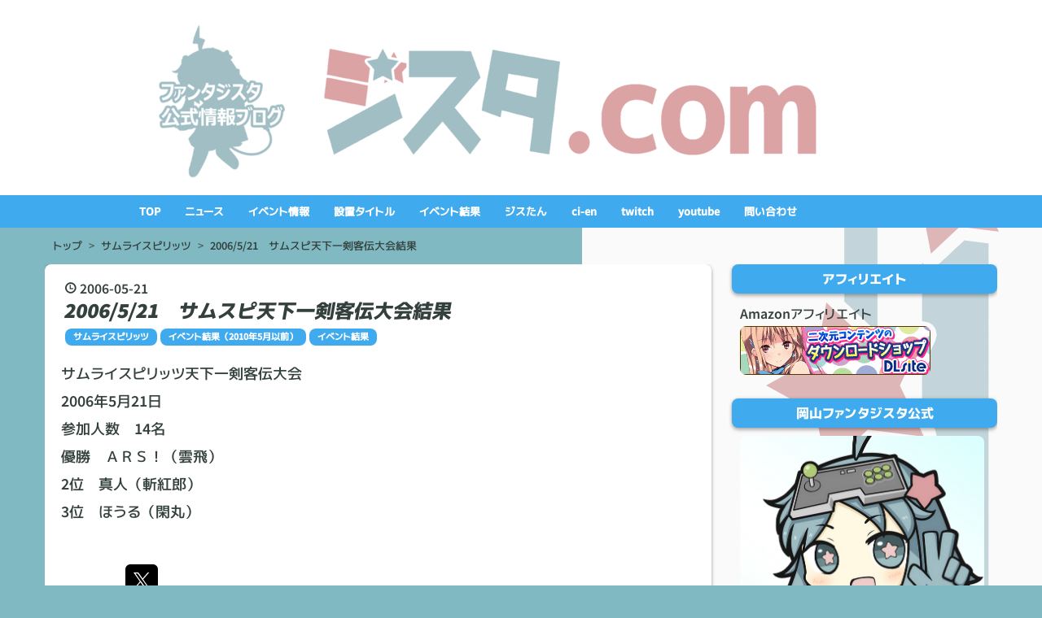

--- FILE ---
content_type: text/html; charset=utf-8
request_url: https://www.amfantasista.com/entry/2006/05/21/143229
body_size: 15255
content:
<!DOCTYPE html>
<html
  lang="ja"

data-admin-domain="//blog.hatena.ne.jp"
data-admin-origin="https://blog.hatena.ne.jp"
data-author="amfantasista"
data-avail-langs="ja en"
data-blog="amfantasista.hatenablog.com"
data-blog-host="amfantasista.hatenablog.com"
data-blog-is-public="1"
data-blog-name="ファンタジスタ公式情報ブログ『ジスタ.com』"
data-blog-owner="amfantasista"
data-blog-show-ads=""
data-blog-show-sleeping-ads=""
data-blog-uri="https://www.amfantasista.com/"
data-blog-uuid="26006613388506114"
data-blogs-uri-base="https://www.amfantasista.com"
data-brand="pro"
data-data-layer="{&quot;hatenablog&quot;:{&quot;admin&quot;:{},&quot;analytics&quot;:{&quot;brand_property_id&quot;:&quot;&quot;,&quot;measurement_id&quot;:&quot;&quot;,&quot;non_sampling_property_id&quot;:&quot;&quot;,&quot;property_id&quot;:&quot;&quot;,&quot;separated_property_id&quot;:&quot;UA-29716941-23&quot;},&quot;blog&quot;:{&quot;blog_id&quot;:&quot;26006613388506114&quot;,&quot;content_seems_japanese&quot;:&quot;true&quot;,&quot;disable_ads&quot;:&quot;custom_domain&quot;,&quot;enable_ads&quot;:&quot;false&quot;,&quot;enable_keyword_link&quot;:&quot;true&quot;,&quot;entry_show_footer_related_entries&quot;:&quot;true&quot;,&quot;force_pc_view&quot;:&quot;false&quot;,&quot;is_public&quot;:&quot;true&quot;,&quot;is_responsive_view&quot;:&quot;false&quot;,&quot;is_sleeping&quot;:&quot;false&quot;,&quot;lang&quot;:&quot;ja&quot;,&quot;name&quot;:&quot;\u30d5\u30a1\u30f3\u30bf\u30b8\u30b9\u30bf\u516c\u5f0f\u60c5\u5831\u30d6\u30ed\u30b0\u300e\u30b8\u30b9\u30bf.com\u300f&quot;,&quot;owner_name&quot;:&quot;amfantasista&quot;,&quot;uri&quot;:&quot;https://www.amfantasista.com/&quot;},&quot;brand&quot;:&quot;pro&quot;,&quot;page_id&quot;:&quot;entry&quot;,&quot;permalink_entry&quot;:{&quot;author_name&quot;:&quot;amfantasista&quot;,&quot;categories&quot;:&quot;\u30b5\u30e0\u30e9\u30a4\u30b9\u30d4\u30ea\u30c3\u30c4\t\u30a4\u30d9\u30f3\u30c8\u7d50\u679c\uff082010\u5e745\u6708\u4ee5\u524d\uff09\t\u30a4\u30d9\u30f3\u30c8\u7d50\u679c&quot;,&quot;character_count&quot;:71,&quot;date&quot;:&quot;2006-05-21&quot;,&quot;entry_id&quot;:&quot;26006613388511386&quot;,&quot;first_category&quot;:&quot;\u30b5\u30e0\u30e9\u30a4\u30b9\u30d4\u30ea\u30c3\u30c4&quot;,&quot;hour&quot;:&quot;14&quot;,&quot;title&quot;:&quot;2006/5/21\u3000\u30b5\u30e0\u30b9\u30d4\u5929\u4e0b\u4e00\u5263\u5ba2\u4f1d\u5927\u4f1a\u7d50\u679c&quot;,&quot;uri&quot;:&quot;https://www.amfantasista.com/entry/2006/05/21/143229&quot;},&quot;pro&quot;:&quot;pro&quot;,&quot;router_type&quot;:&quot;blogs&quot;}}"
data-device="pc"
data-dont-recommend-pro="false"
data-global-domain="https://hatena.blog"
data-globalheader-color="b"
data-globalheader-type="pc"
data-has-touch-view="1"
data-help-url="https://help.hatenablog.com"
data-hide-header="1"
data-page="entry"
data-parts-domain="https://hatenablog-parts.com"
data-plus-available="1"
data-pro="true"
data-router-type="blogs"
data-sentry-dsn="https://03a33e4781a24cf2885099fed222b56d@sentry.io/1195218"
data-sentry-environment="production"
data-sentry-sample-rate="0.1"
data-static-domain="https://cdn.blog.st-hatena.com"
data-version="65a34321b4dd58b0e5d22a48708818"




  data-initial-state="{}"

  >
  <head prefix="og: http://ogp.me/ns# fb: http://ogp.me/ns/fb# article: http://ogp.me/ns/article#">

  

  
  <meta name="viewport" content="width=device-width, initial-scale=1.0" />


  


  

  <meta name="robots" content="max-image-preview:large" />


  <meta charset="utf-8"/>
  <meta http-equiv="X-UA-Compatible" content="IE=7; IE=9; IE=10; IE=11" />
  <title>2006/5/21　サムスピ天下一剣客伝大会結果 - ファンタジスタ公式情報ブログ『ジスタ.com』</title>

  
  <link rel="canonical" href="https://www.amfantasista.com/entry/2006/05/21/143229"/>



  

<meta itemprop="name" content="2006/5/21　サムスピ天下一剣客伝大会結果 - ファンタジスタ公式情報ブログ『ジスタ.com』"/>

  <meta itemprop="image" content="https://ogimage.blog.st-hatena.com/26006613388506114/26006613388511386/1566472222"/>


  <meta property="og:title" content="2006/5/21　サムスピ天下一剣客伝大会結果 - ファンタジスタ公式情報ブログ『ジスタ.com』"/>
<meta property="og:type" content="article"/>
  <meta property="og:url" content="https://www.amfantasista.com/entry/2006/05/21/143229"/>

  <meta property="og:image" content="https://ogimage.blog.st-hatena.com/26006613388506114/26006613388511386/1566472222"/>

<meta property="og:image:alt" content="2006/5/21　サムスピ天下一剣客伝大会結果 - ファンタジスタ公式情報ブログ『ジスタ.com』"/>
    <meta property="og:description" content="サムライスピリッツ天下一剣客伝大会 2006年5月21日 参加人数 14名 優勝 ＡＲＳ！（雲飛） 2位 真人（斬紅郎） 3位 ほうる（閑丸）" />
<meta property="og:site_name" content="ファンタジスタ公式情報ブログ『ジスタ.com』"/>

  <meta property="article:published_time" content="2006-05-21T05:32:29Z" />

    <meta property="article:tag" content="サムライスピリッツ" />
    <meta property="article:tag" content="イベント結果（2010年5月以前）" />
    <meta property="article:tag" content="イベント結果" />
      <meta name="twitter:card"  content="summary_large_image" />
    <meta name="twitter:image" content="https://ogimage.blog.st-hatena.com/26006613388506114/26006613388511386/1566472222" />  <meta name="twitter:title" content="2006/5/21　サムスピ天下一剣客伝大会結果 - ファンタジスタ公式情報ブログ『ジスタ.com』" />    <meta name="twitter:description" content="サムライスピリッツ天下一剣客伝大会 2006年5月21日 参加人数 14名 優勝 ＡＲＳ！（雲飛） 2位 真人（斬紅郎） 3位 ほうる（閑丸）" />  <meta name="twitter:app:name:iphone" content="はてなブログアプリ" />
  <meta name="twitter:app:id:iphone" content="583299321" />
  <meta name="twitter:app:url:iphone" content="hatenablog:///open?uri=https%3A%2F%2Fwww.amfantasista.com%2Fentry%2F2006%2F05%2F21%2F143229" />  <meta name="twitter:site" content="@amfantasista" />
  
    <meta name="description" content="サムライスピリッツ天下一剣客伝大会 2006年5月21日 参加人数 14名 優勝 ＡＲＳ！（雲飛） 2位 真人（斬紅郎） 3位 ほうる（閑丸）" />


  
<script
  id="embed-gtm-data-layer-loader"
  data-data-layer-page-specific="{&quot;hatenablog&quot;:{&quot;blogs_permalink&quot;:{&quot;is_author_pro&quot;:&quot;true&quot;,&quot;is_blog_sleeping&quot;:&quot;false&quot;,&quot;has_related_entries_with_elasticsearch&quot;:&quot;true&quot;,&quot;blog_afc_issued&quot;:&quot;false&quot;,&quot;entry_afc_issued&quot;:&quot;false&quot;}}}"
>
(function() {
  function loadDataLayer(elem, attrName) {
    if (!elem) { return {}; }
    var json = elem.getAttribute(attrName);
    if (!json) { return {}; }
    return JSON.parse(json);
  }

  var globalVariables = loadDataLayer(
    document.documentElement,
    'data-data-layer'
  );
  var pageSpecificVariables = loadDataLayer(
    document.getElementById('embed-gtm-data-layer-loader'),
    'data-data-layer-page-specific'
  );

  var variables = [globalVariables, pageSpecificVariables];

  if (!window.dataLayer) {
    window.dataLayer = [];
  }

  for (var i = 0; i < variables.length; i++) {
    window.dataLayer.push(variables[i]);
  }
})();
</script>

<!-- Google Tag Manager -->
<script>(function(w,d,s,l,i){w[l]=w[l]||[];w[l].push({'gtm.start':
new Date().getTime(),event:'gtm.js'});var f=d.getElementsByTagName(s)[0],
j=d.createElement(s),dl=l!='dataLayer'?'&l='+l:'';j.async=true;j.src=
'https://www.googletagmanager.com/gtm.js?id='+i+dl;f.parentNode.insertBefore(j,f);
})(window,document,'script','dataLayer','GTM-P4CXTW');</script>
<!-- End Google Tag Manager -->











  <link rel="shortcut icon" href="https://www.amfantasista.com/icon/favicon">
<link rel="apple-touch-icon" href="https://www.amfantasista.com/icon/touch">
<link rel="icon" sizes="192x192" href="https://www.amfantasista.com/icon/link">

  

<link rel="alternate" type="application/atom+xml" title="Atom" href="https://www.amfantasista.com/feed"/>
<link rel="alternate" type="application/rss+xml" title="RSS2.0" href="https://www.amfantasista.com/rss"/>

  <link rel="alternate" type="application/json+oembed" href="https://hatena.blog/oembed?url=https%3A%2F%2Fwww.amfantasista.com%2Fentry%2F2006%2F05%2F21%2F143229&amp;format=json" title="oEmbed Profile of 2006/5/21　サムスピ天下一剣客伝大会結果"/>
<link rel="alternate" type="text/xml+oembed" href="https://hatena.blog/oembed?url=https%3A%2F%2Fwww.amfantasista.com%2Fentry%2F2006%2F05%2F21%2F143229&amp;format=xml" title="oEmbed Profile of 2006/5/21　サムスピ天下一剣客伝大会結果"/>
  
  <link rel="author" href="http://www.hatena.ne.jp/amfantasista/">

  

  
      <link rel="preload" href="https://cdn-ak.f.st-hatena.com/images/fotolife/a/amfantasista/20190826/20190826192843.png" as="image"/>
      <link rel="preload" href="https://cdn-ak.f.st-hatena.com/images/fotolife/a/amfantasista/20190826/20190826192810.png" as="image"/>


  
    
<link rel="stylesheet" type="text/css" href="https://cdn.blog.st-hatena.com/css/blog.css?version=65a34321b4dd58b0e5d22a48708818"/>

    
  <link rel="stylesheet" type="text/css" href="https://usercss.blog.st-hatena.com/blog_style/26006613388506114/1538e7355b256d7cc589314450e05f11b6da8a80"/>
  
  

  

  
<script> </script>

  
<style>
  div#google_afc_user,
  div.google-afc-user-container,
  div.google_afc_image,
  div.google_afc_blocklink {
      display: block !important;
  }
</style>


  

  
    <script type="application/ld+json">{"@context":"http://schema.org","@type":"Article","dateModified":"2019-08-22T20:10:22+09:00","datePublished":"2006-05-21T14:32:29+09:00","description":"サムライスピリッツ天下一剣客伝大会 2006年5月21日 参加人数 14名 優勝 ＡＲＳ！（雲飛） 2位 真人（斬紅郎） 3位 ほうる（閑丸）","headline":"2006/5/21 サムスピ天下一剣客伝大会結果","image":["https://cdn.blog.st-hatena.com/images/theme/og-image-1500.png"],"mainEntityOfPage":{"@id":"https://www.amfantasista.com/entry/2006/05/21/143229","@type":"WebPage"}}</script>

  

  <script async src="https://pagead2.googlesyndication.com/pagead/js/adsbygoogle.js"></script>
<script>
     (adsbygoogle = window.adsbygoogle || []).push({
          google_ad_client: "ca-pub-2226081101995549",
          enable_page_level_ads: true
     });
</script>
</head>

  <body class="page-entry header-image-only enable-top-editarea enable-bottom-editarea customized-background-image category-サムライスピリッツ category-イベント結果（2010年5月以前） category-イベント結果 globalheader-off globalheader-ng-enabled">
    

<div id="globalheader-container"
  data-brand="hatenablog"
  style="display: none"
  >
  <iframe id="globalheader" height="37" frameborder="0" allowTransparency="true"></iframe>
</div>


  
  
  

  <div id="container">
    <div id="container-inner">
      <header id="blog-title" data-brand="hatenablog">
  <div id="blog-title-inner" style="background-image: url('https://cdn-ak.f.st-hatena.com/images/fotolife/a/amfantasista/20190826/20190826192843.png'); background-position: center 0px;">
    <div id="blog-title-content">
      <h1 id="title"><a href="https://www.amfantasista.com/">ファンタジスタ公式情報ブログ『ジスタ.com』</a></h1>
      
    </div>
  </div>
</header>

      
  <div id="top-editarea">
    <span class="menu-toggle"><i class="blogicon-reorder lg"></i>MENU</span>
<ul id='menu'>
<div class="menu-inner">
<li><a href='https://www.amfantasista.com/'>TOP</a></li>
<li><a href='https://www.amfantasista.com/archive/category/%E3%83%8B%E3%83%A5%E3%83%BC%E3%82%B9'>ニュース</a></li>
<li><a href='https://www.amfantasista.com/archive/category/%E3%82%A4%E3%83%99%E3%83%B3%E3%83%88%E6%83%85%E5%A0%B1'>イベント情報</a></li>
<li><a href='https://www.amfantasista.com/archive/category/%E7%A8%BC%E5%8B%95%E3%82%BF%E3%82%A4%E3%83%88%E3%83%AB%E4%B8%80%E8%A6%A7'>設置タイトル</a></a></li>
<li><a href='https://www.amfantasista.com/archive/category/%E3%82%A4%E3%83%99%E3%83%B3%E3%83%88%E7%B5%90%E6%9E%9C'>イベント結果</a></li>
<li><a href='https://www.amfantasista.com/archive/category/%E3%82%B8%E3%82%B9%E3%81%9F%E3%82%93'>ジスたん</a></li>
<li><a href='https://ci-en.net/creator/1956'target="_blank">ci-en</a></li>
<li><a href='https://www.twitch.tv/fantasistaokayama'target="_blank">twitch</a></li>
<li><a href='https://t.co/1IbDVype5N?amp=1'target="_blank">youtube</a></li>
<li><a href='mailto:amfantasista@mx32.tiki.ne.jp'>問い合わせ</a></li>
</div>
</ul>

<script type="text/javascript" src="//code.jquery.com/jquery-1.9.1.min.js"></script>
<script>
    $(function(){
        $(".menu-toggle").on("click", function() {
            $(this).next().slideToggle();
        });
    });
     $(window).resize(function(){
    var win = $(window).width();
    var p = 768;
    if(win > p){
      $("#menu").show();
    } else {
      $("#menu").hide();
    }
  });
</script>


  </div>


      
          <div id="top-box">
    <div class="breadcrumb" data-test-id="breadcrumb">
      <div class="breadcrumb-inner">
        <a class="breadcrumb-link" href="https://www.amfantasista.com/"><span>トップ</span></a>          <span class="breadcrumb-gt">&gt;</span>          <span class="breadcrumb-child">            <a class="breadcrumb-child-link" href="https://www.amfantasista.com/archive/category/%E3%82%B5%E3%83%A0%E3%83%A9%E3%82%A4%E3%82%B9%E3%83%94%E3%83%AA%E3%83%83%E3%83%84"><span>サムライスピリッツ</span></a>          </span>            <span class="breadcrumb-gt">&gt;</span>          <span class="breadcrumb-child">            <span>2006/5/21　サムスピ天下一剣客伝大会結果</span>          </span>      </div>
    </div>
  </div>
  <script type="application/ld+json" class="test-breadcrumb-json-ld">
    {"itemListElement":[{"@type":"ListItem","item":{"@id":"https://www.amfantasista.com/","name":"トップ"},"position":1},{"position":2,"item":{"name":"サムライスピリッツ","@id":"https://www.amfantasista.com/archive/category/%E3%82%B5%E3%83%A0%E3%83%A9%E3%82%A4%E3%82%B9%E3%83%94%E3%83%AA%E3%83%83%E3%83%84"},"@type":"ListItem"}],"@context":"http://schema.org","@type":"BreadcrumbList"}
  </script>
      
      




<div id="content" class="hfeed"
  
  >
  <div id="content-inner">
    <div id="wrapper">
      <div id="main">
        <div id="main-inner">
          

          



          
  
  <!-- google_ad_section_start -->
  <!-- rakuten_ad_target_begin -->
  
  
  

  

  
    
      
        <article class="entry hentry test-hentry js-entry-article date-first autopagerize_page_element chars-200 words-100 mode-html entry-odd" id="entry-26006613388511386" data-keyword-campaign="" data-uuid="26006613388511386" data-publication-type="entry">
  <div class="entry-inner">
    <header class="entry-header">
  
    <div class="date entry-date first">
    <a href="https://www.amfantasista.com/archive/2006/05/21" rel="nofollow">
      <time datetime="2006-05-21T05:32:29Z" title="2006-05-21T05:32:29Z">
        <span class="date-year">2006</span><span class="hyphen">-</span><span class="date-month">05</span><span class="hyphen">-</span><span class="date-day">21</span>
      </time>
    </a>
      </div>
  <h1 class="entry-title">
  <a href="https://www.amfantasista.com/entry/2006/05/21/143229" class="entry-title-link bookmark">2006/5/21　サムスピ天下一剣客伝大会結果</a>
</h1>

  
  

  <div class="entry-categories categories">
    
    <a href="https://www.amfantasista.com/archive/category/%E3%82%B5%E3%83%A0%E3%83%A9%E3%82%A4%E3%82%B9%E3%83%94%E3%83%AA%E3%83%83%E3%83%84" class="entry-category-link category-サムライスピリッツ">サムライスピリッツ</a>
    
    <a href="https://www.amfantasista.com/archive/category/%E3%82%A4%E3%83%99%E3%83%B3%E3%83%88%E7%B5%90%E6%9E%9C%EF%BC%882010%E5%B9%B45%E6%9C%88%E4%BB%A5%E5%89%8D%EF%BC%89" class="entry-category-link category-イベント結果（2010年5月以前）">イベント結果（2010年5月以前）</a>
    
    <a href="https://www.amfantasista.com/archive/category/%E3%82%A4%E3%83%99%E3%83%B3%E3%83%88%E7%B5%90%E6%9E%9C" class="entry-category-link category-イベント結果">イベント結果</a>
    
  </div>


  

  

</header>

    


    <div class="entry-content hatenablog-entry">
  
    <p><a class="keyword" href="http://d.hatena.ne.jp/keyword/%A5%B5%A5%E0%A5%E9%A5%A4%A5%B9%A5%D4%A5%EA%A5%C3%A5%C4">サムライスピリッツ</a>天下一剣客伝大会<br /> 2006年5月21日<br /> 参加人数　14名<br /> 優勝　ＡＲＳ！（雲飛）<br /> 2位　真人（斬紅郎）<br /> 3位　ほうる（閑丸）</p>
    
    




    

  
</div>

    
  <footer class="entry-footer">
    
    <div class="entry-tags-wrapper">
  <div class="entry-tags">  </div>
</div>

    <p class="entry-footer-section track-inview-by-gtm" data-gtm-track-json="{&quot;area&quot;: &quot;finish_reading&quot;}">
  <span class="author vcard"><span class="fn" data-load-nickname="1" data-user-name="amfantasista" >amfantasista</span></span>
  <span class="entry-footer-time"><a href="https://www.amfantasista.com/entry/2006/05/21/143229"><time data-relative datetime="2006-05-21T05:32:29Z" title="2006-05-21T05:32:29Z" class="updated">2006-05-21 14:32</time></a></span>
  
  
  
</p>

    
  <div
    class="hatena-star-container"
    data-hatena-star-container
    data-hatena-star-url="https://www.amfantasista.com/entry/2006/05/21/143229"
    data-hatena-star-title="2006/5/21　サムスピ天下一剣客伝大会結果"
    data-hatena-star-variant="profile-icon"
    data-hatena-star-profile-url-template="https://blog.hatena.ne.jp/{username}/"
  ></div>


    
<div class="social-buttons">
  
  
    <div class="social-button-item">
      <a href="https://b.hatena.ne.jp/entry/s/www.amfantasista.com/entry/2006/05/21/143229" class="hatena-bookmark-button" data-hatena-bookmark-url="https://www.amfantasista.com/entry/2006/05/21/143229" data-hatena-bookmark-layout="vertical-balloon" data-hatena-bookmark-lang="ja" title="この記事をはてなブックマークに追加"><img src="https://b.st-hatena.com/images/entry-button/button-only.gif" alt="この記事をはてなブックマークに追加" width="20" height="20" style="border: none;" /></a>
    </div>
  
  
    <div class="social-button-item">
      <div class="fb-share-button" data-layout="box_count" data-href="https://www.amfantasista.com/entry/2006/05/21/143229"></div>
    </div>
  
  
    
    
    <div class="social-button-item">
      <a
          class="entry-share-button entry-share-button-twitter test-share-button-twitter"
          href="https://x.com/intent/tweet?text=2006%2F5%2F21%E3%80%80%E3%82%B5%E3%83%A0%E3%82%B9%E3%83%94%E5%A4%A9%E4%B8%8B%E4%B8%80%E5%89%A3%E5%AE%A2%E4%BC%9D%E5%A4%A7%E4%BC%9A%E7%B5%90%E6%9E%9C+-+%E3%83%95%E3%82%A1%E3%83%B3%E3%82%BF%E3%82%B8%E3%82%B9%E3%82%BF%E5%85%AC%E5%BC%8F%E6%83%85%E5%A0%B1%E3%83%96%E3%83%AD%E3%82%B0%E3%80%8E%E3%82%B8%E3%82%B9%E3%82%BF.com%E3%80%8F&amp;url=https%3A%2F%2Fwww.amfantasista.com%2Fentry%2F2006%2F05%2F21%2F143229"
          title="X（Twitter）で投稿する"
        ></a>
    </div>
  
  
  
  
  
  
</div>

    

    <div class="customized-footer">
      

        

          <div class="entry-footer-modules" id="entry-footer-secondary-modules">      
<div class="hatena-module hatena-module-related-entries" >
      
  <!-- Hatena-Epic-has-related-entries-with-elasticsearch:true -->
  <div class="hatena-module-title">
    関連記事
  </div>
  <div class="hatena-module-body">
    <ul class="related-entries hatena-urllist urllist-with-thumbnails">
  
  
    
    <li class="urllist-item related-entries-item">
      <div class="urllist-item-inner related-entries-item-inner">
        
          
                      <div class="urllist-date-link related-entries-date-link">
  <a href="https://www.amfantasista.com/archive/2006/08/20" rel="nofollow">
    <time datetime="2006-08-20T05:14:54Z" title="2006年8月20日">
      2006-08-20
    </time>
  </a>
</div>

          <a href="https://www.amfantasista.com/entry/2006/08/20/141454" class="urllist-title-link related-entries-title-link  urllist-title related-entries-title">2006/8/20 サムスピ天下一剣客伝大会結果</a>




          
          

                      <div class="urllist-entry-body related-entries-entry-body">サムスピ天下一剣客伝大会 2006年8月20日 参加人数 10名 優勝 A…</div>
      </div>
    </li>
  
    
    <li class="urllist-item related-entries-item">
      <div class="urllist-item-inner related-entries-item-inner">
        
          
                      <div class="urllist-date-link related-entries-date-link">
  <a href="https://www.amfantasista.com/archive/2006/04/09" rel="nofollow">
    <time datetime="2006-04-09T07:25:37Z" title="2006年4月9日">
      2006-04-09
    </time>
  </a>
</div>

          <a href="https://www.amfantasista.com/entry/2006/04/09/162537" class="urllist-title-link related-entries-title-link  urllist-title related-entries-title">2006/4/9 サムスピ天下一剣客伝大会結果</a>




          
          

                      <div class="urllist-entry-body related-entries-entry-body">サムライスピリッツ天下一剣客伝大会 2006年4月9日 参加人数 14…</div>
      </div>
    </li>
  
    
    <li class="urllist-item related-entries-item">
      <div class="urllist-item-inner related-entries-item-inner">
        
          
                      <div class="urllist-date-link related-entries-date-link">
  <a href="https://www.amfantasista.com/archive/2006/02/26" rel="nofollow">
    <time datetime="2006-02-26T07:07:20Z" title="2006年2月26日">
      2006-02-26
    </time>
  </a>
</div>

          <a href="https://www.amfantasista.com/entry/2006/02/26/160720" class="urllist-title-link related-entries-title-link  urllist-title related-entries-title">2006/2/26 サムスピ天下一剣客伝大会結果</a>




          
          

                      <div class="urllist-entry-body related-entries-entry-body">サムライスピリッツ天下一剣客伝大会 2006年2月26日 参加人数 1…</div>
      </div>
    </li>
  
    
    <li class="urllist-item related-entries-item">
      <div class="urllist-item-inner related-entries-item-inner">
        
          
                      <div class="urllist-date-link related-entries-date-link">
  <a href="https://www.amfantasista.com/archive/2005/12/04" rel="nofollow">
    <time datetime="2005-12-04T06:59:02Z" title="2005年12月4日">
      2005-12-04
    </time>
  </a>
</div>

          <a href="https://www.amfantasista.com/entry/2005/12/04/155902" class="urllist-title-link related-entries-title-link  urllist-title related-entries-title">2005/12/4 サムスピ天下一剣客伝大会結果</a>




          
          

                      <div class="urllist-entry-body related-entries-entry-body">サムライスピリッツ天下一剣客伝大会 2005年12月4日 参加人数 1…</div>
      </div>
    </li>
  
    
    <li class="urllist-item related-entries-item">
      <div class="urllist-item-inner related-entries-item-inner">
        
          
                      <div class="urllist-date-link related-entries-date-link">
  <a href="https://www.amfantasista.com/archive/2005/11/20" rel="nofollow">
    <time datetime="2005-11-20T10:59:02Z" title="2005年11月20日">
      2005-11-20
    </time>
  </a>
</div>

          <a href="https://www.amfantasista.com/entry/2005/11/20/195902" class="urllist-title-link related-entries-title-link  urllist-title related-entries-title">2005/11/20 サムスピ天下一剣客伝大会結果</a>




          
          

                      <div class="urllist-entry-body related-entries-entry-body">サムライスピリッツ天下一剣客伝大会 2005年11月20日 参加人数 …</div>
      </div>
    </li>
  
</ul>

  </div>
</div>
  </div>
        

      
    </div>
    
  <div class="comment-box js-comment-box">
    
    <ul class="comment js-comment">
      <li class="read-more-comments" style="display: none;"><a>もっと読む</a></li>
    </ul>
    
      <a class="leave-comment-title js-leave-comment-title">コメントを書く</a>
    
  </div>

  </footer>

  </div>
</article>

      
      
    
  

  
  <!-- rakuten_ad_target_end -->
  <!-- google_ad_section_end -->
  
  
  
  <div class="pager pager-permalink permalink">
    
      
      <span class="pager-prev">
        <a href="https://www.amfantasista.com/entry/2006/05/27/143349" rel="prev">
          <span class="pager-arrow">&laquo; </span>
          2006/5/27　ストⅢ３ｒｄ大会結果
        </a>
      </span>
    
    
      
      <span class="pager-next">
        <a href="https://www.amfantasista.com/entry/2006/05/20/143115" rel="next">
          2006/5/20　メルティブラッド大会結果
          <span class="pager-arrow"> &raquo;</span>
        </a>
      </span>
    
  </div>


  



        </div>
      </div>

      <aside id="box1">
  <div id="box1-inner">
  </div>
</aside>

    </div><!-- #wrapper -->

    
<aside id="box2">
  
  <div id="box2-inner">
    
      
<div class="hatena-module hatena-module-html">
    <div class="hatena-module-title">アフィリエイト</div>
  <div class="hatena-module-body">
    
<html lang="ja">
<head>
  <meta charset="UTF-8">
  <meta name="viewport" content="width=device-width, initial-scale=1.0">
  <title>Amazonアフィリエイト</title>
</head>
<body>


  <a href="https://www.amazon.co.jp/?tag=amfantasista-22&linkCode=ez" target="_blank">Amazonアフィリエイト</a>

</body>
</html>


<a href="https://www.dlsite.com/home/dlaf/=/aid/amfantasista6/url/https%3A%2F%2Fwww.dlsite.com%2Fhome%2F%3Futm_medium%3Dbanner%26utm_campaign%3Dbnlink%26utm_content%3Dbn_pc_234_60_dojin_01.gif" target="_blank"><img src="https://www.dlsite.com/img/male/dojin/bn_pc_234_60_dojin_01.gif" alt="同人誌、同人ゲーム、同人ソフトのダウンロードショップ - DLsite" title="同人誌、同人ゲーム、同人ソフトのダウンロードショップ - DLsite" width="234" height="60" border="0" /></a>
  </div>
</div>

    
      
<div class="hatena-module hatena-module-html">
    <div class="hatena-module-title">岡山ファンタジスタ公式</div>
  <div class="hatena-module-body">
    <p><img class="hatena-fotolife" src="https://cdn-ak.f.st-hatena.com/images/fotolife/a/amfantasista/20190819/20190819185141.jpg" alt="amfantasista" width="300" /> </p>
<p><iframe src="https://blog.hatena.ne.jp/amfantasista/amfantasista.hatenablog.com/subscribe/iframe" width="150" height="28" frameborder="0" scrolling="no"></iframe></p>


<p><a href="https://twitter.com/amfantasista" class="twitter-follow-button" data-show-count="false" data-size="large">Follow @amfantasista</a></p>
<a class="twitter-timeline" data-width="300" data-height="250" data-theme="light" href="https://twitter.com/amfantasista?ref_src=twsrc%5Etfw">Tweets by amfantasista</a> <script async src="https://platform.twitter.com/widgets.js" charset="utf-8"></script>
<a href="https://twitter.com/fanta_sistan" class="twitter-follow-button" data-show-count="false" data-size="large">Follow @fanta_sistan</a> 
<a class="twitter-timeline" data-width="300" data-height="250" data-theme="light" href="https://twitter.com/fanta_sistan?ref_src=twsrc%5Etfw">Tweets by fanta_sistan</a> <script async src="https://platform.twitter.com/widgets.js" charset="utf-8"></script>

  </div>
</div>

    
      
<div class="hatena-module hatena-module-html">
    <div class="hatena-module-title">店舗情報</div>
  <div class="hatena-module-body">
    <p><a href="https://cdn-ak2.f.st-hatena.com/images/fotolife/a/amfantasista/20190819/20190819185324.png" class="http-image" target="_blank"><img class="http-image" src="https://cdn-ak2.f.st-hatena.com/images/fotolife/a/amfantasista/20190819/20190819185324.png" alt="https://cdn-ak2.f.st-hatena.com/images/fotolife/a/amfantasista/20190819/20190819185324.png" width="300" /></a></p>
<p><span style="color: #000000; font-family: Kazesawa-Semibold; font-size: medium; text-align: center;">〒710-0253</span></p>
<p><span style="color: #000000; font-family: Kazesawa-Semibold; font-size: medium; text-align: center;">岡山県倉敷市新倉敷駅前5-194</span></p>
<p><span style="color: #000000; font-family: Kazesawa-Semibold; font-size: medium; text-align: center;">電話086-523-6555</span></p>
<p><span style="color: #000000; font-family: Kazesawa-Semibold; font-size: medium; text-align: center;">営業時間　12：00～24：00</span></p>
<p><span style="color: #000000; font-family: Kazesawa-Semibold; font-size: medium; text-align: center;">年中無休</span></p>
<p><span style="color: #000000; font-family: Kazesawa-Semibold; font-size: medium; text-align: center;">無料駐車場あり</span></p>
<p><span style="color: #000000; font-family: Kazesawa-Semibold; font-size: medium; text-align: center;">e-mail:amfantasista@mx32.tiki.ne.jp</span></p>
<p><img class="hatena-fotolife" src="https://cdn-ak.f.st-hatena.com/images/fotolife/a/amfantasista/20190820/20190820232658.jpg" alt="game" width="300" /></p>
<script>// <![CDATA[
!function(d,s,id){var js,fjs=d.getElementsByTagName(s)[0],p=/^http:/.test(d.location)?'http':'https';if(!d.getElementById(id)){js=d.createElement(s);js.id=id;js.src=p+'://platform.twitter.com/widgets.js';fjs.parentNode.insertBefore(js,fjs);}}(document, 'script', 'twitter-wjs');
// ]]></script>
  </div>
</div>

    
      <div class="hatena-module hatena-module-recent-entries ">
  <div class="hatena-module-title">
    <a href="https://www.amfantasista.com/archive">
      最新記事
    </a>
  </div>
  <div class="hatena-module-body">
    <ul class="recent-entries hatena-urllist ">
  
  
    
    <li class="urllist-item recent-entries-item">
      <div class="urllist-item-inner recent-entries-item-inner">
        
          
          
          <a href="https://www.amfantasista.com/entry/history" class="urllist-title-link recent-entries-title-link  urllist-title recent-entries-title">機械導入履歴</a>




          
          

                </div>
    </li>
  
    
    <li class="urllist-item recent-entries-item">
      <div class="urllist-item-inner recent-entries-item-inner">
        
          
          
          <a href="https://www.amfantasista.com/entry/gamelist" class="urllist-title-link recent-entries-title-link  urllist-title recent-entries-title">稼動タイトル一覧</a>




          
          

                </div>
    </li>
  
    
    <li class="urllist-item recent-entries-item">
      <div class="urllist-item-inner recent-entries-item-inner">
        
          
          
          <a href="https://www.amfantasista.com/entry/MVS" class="urllist-title-link recent-entries-title-link  urllist-title recent-entries-title">MVS保有カセットリスト</a>




          
          

                </div>
    </li>
  
    
    <li class="urllist-item recent-entries-item">
      <div class="urllist-item-inner recent-entries-item-inner">
        
          
          
          <a href="https://www.amfantasista.com/entry/10thAnniversarygoods" class="urllist-title-link recent-entries-title-link  urllist-title recent-entries-title">ジスたん生誕10周年記念グッズ販売開始のお知らせ</a>




          
          

                </div>
    </li>
  
    
    <li class="urllist-item recent-entries-item">
      <div class="urllist-item-inner recent-entries-item-inner">
        
          
          
          <a href="https://www.amfantasista.com/entry/10thAnniversary" class="urllist-title-link recent-entries-title-link  urllist-title recent-entries-title">ありがとうございます！祝！ジスたん生誕10周年！！</a>




          
          

                </div>
    </li>
  
</ul>

      </div>
</div>

    
      <div class="hatena-module hatena-module-links">
  <div class="hatena-module-title">
    リンク
  </div>
  <div class="hatena-module-body">
    <ul class="hatena-urllist">
      
        <li>
          <a href="https://ci-en.net/creator/1956">ci-en</a>
        </li>
      
        <li>
          <a href="https://www.twitch.tv/fantasistaokayama">twitch</a>
        </li>
      
        <li>
          <a href="https://t.co/1IbDVype5N?amp=1">youtube</a>
        </li>
      
        <li>
          <a href="https://www.evernote.com/shard/s470/client/snv?noteGuid=fc429dfd-4f2b-4ff7-89a1-a23df0f61594&amp;noteKey=da9f4316df109c05f7d6a77e305a29d3&amp;sn=https%3A%2F%2Fwww.evernote.com%2Fshard%2Fs470%2Fsh%2Ffc429dfd-4f2b-4ff7-89a1-a23df0f61594%2Fda9f4316df109c05f7d6a77e305a29d3&amp;title=%25E3%2583%2595%25E3%2582%25A1%25E3%2583%25B3%25E3%2582%25BF%25E3%2582%25B8%25E3%2582%25B9%25E3%2582%25BF%25E5%2591%25A8%25E8%25BE%25BA%25E9%25A3%259F%25E4%25BA%258B%25E3%2582%25B9%25E3%2583%259D%25E3%2583%2583%25E3%2583%2588%25E6%25A1%2588%25E5%2586%2585">ファンタジスタ周辺食事スポット</a>
        </li>
      
        <li>
          <a href="https://www.amazon.co.jp/?tag=amfantasista-22&amp;linkCode=ez">amazonアフィリエイト</a>
        </li>
      
    </ul>
  </div>
</div>

    
      

<div class="hatena-module hatena-module-category">
  <div class="hatena-module-title">
    カテゴリー
  </div>
  <div class="hatena-module-body">
    <ul class="hatena-urllist">
      
        <li>
          <a href="https://www.amfantasista.com/archive/category/%E7%A8%BC%E5%8B%95%E3%82%BF%E3%82%A4%E3%83%88%E3%83%AB%E4%B8%80%E8%A6%A7" class="category-稼動タイトル一覧">
            稼動タイトル一覧 (6)
          </a>
        </li>
      
        <li>
          <a href="https://www.amfantasista.com/archive/category/%E3%83%8B%E3%83%A5%E3%83%BC%E3%82%B9" class="category-ニュース">
            ニュース (94)
          </a>
        </li>
      
        <li>
          <a href="https://www.amfantasista.com/archive/category/%E3%82%B8%E3%82%B9%E3%81%9F%E3%82%93" class="category-ジスたん">
            ジスたん (41)
          </a>
        </li>
      
        <li>
          <a href="https://www.amfantasista.com/archive/category/%E6%A9%9F%E6%A2%B0%E5%85%A5%E8%8D%B7%E6%83%85%E5%A0%B1" class="category-機械入荷情報">
            機械入荷情報 (240)
          </a>
        </li>
      
        <li>
          <a href="https://www.amfantasista.com/archive/category/%E3%82%A6%E3%83%AB%E3%83%88%E3%82%B5%E3%83%97%E3%83%AA" class="category-ウルトサプリ">
            ウルトサプリ (1)
          </a>
        </li>
      
        <li>
          <a href="https://www.amfantasista.com/archive/category/%E3%83%A4%E3%82%BF%E3%82%AC%E3%83%A9%E3%82%B9" class="category-ヤタガラス">
            ヤタガラス (3)
          </a>
        </li>
      
        <li>
          <a href="https://www.amfantasista.com/archive/category/%E6%99%AF%E5%93%81%E5%85%A5%E8%8D%B7%E6%83%85%E5%A0%B1" class="category-景品入荷情報">
            景品入荷情報 (9)
          </a>
        </li>
      
        <li>
          <a href="https://www.amfantasista.com/archive/category/%E3%82%A4%E3%83%99%E3%83%B3%E3%83%88%E7%B5%90%E6%9E%9C" class="category-イベント結果">
            イベント結果 (200)
          </a>
        </li>
      
        <li>
          <a href="https://www.amfantasista.com/archive/category/%E3%82%A8%E3%83%8C%E3%82%A2%E3%82%A4%E3%83%B3" class="category-エヌアイン">
            エヌアイン (3)
          </a>
        </li>
      
        <li>
          <a href="https://www.amfantasista.com/archive/category/%E3%82%A4%E3%83%99%E3%83%B3%E3%83%88%E6%83%85%E5%A0%B1" class="category-イベント情報">
            イベント情報 (121)
          </a>
        </li>
      
        <li>
          <a href="https://www.amfantasista.com/archive/category/%E6%94%AF%E6%8F%B4%E8%80%85%E4%B8%80%E8%A6%A7" class="category-支援者一覧">
            支援者一覧 (2)
          </a>
        </li>
      
        <li>
          <a href="https://www.amfantasista.com/archive/category/%E3%83%90%E3%83%BC%E3%83%81%E3%83%A3%E3%83%95%E3%82%A1%E3%82%A4%E3%82%BF%E3%83%BC" class="category-バーチャファイター">
            バーチャファイター (27)
          </a>
        </li>
      
        <li>
          <a href="https://www.amfantasista.com/archive/category/%E3%83%8B%E3%83%91%E5%AD%90" class="category-ニパ子">
            ニパ子 (1)
          </a>
        </li>
      
        <li>
          <a href="https://www.amfantasista.com/archive/category/%E3%81%95%E3%81%8D%E3%82%AF%E3%83%AC" class="category-さきクレ">
            さきクレ (1)
          </a>
        </li>
      
        <li>
          <a href="https://www.amfantasista.com/archive/category/%E3%82%AC%E3%83%B3%E3%83%80%E3%83%A0" class="category-ガンダム">
            ガンダム (10)
          </a>
        </li>
      
        <li>
          <a href="https://www.amfantasista.com/archive/category/%E3%83%81%E3%83%A3%E3%83%AA%E3%83%86%E3%82%A3%E5%A4%A7%E4%BC%9A" class="category-チャリティ大会">
            チャリティ大会 (21)
          </a>
        </li>
      
        <li>
          <a href="https://www.amfantasista.com/archive/category/UNI" class="category-UNI">
            UNI (3)
          </a>
        </li>
      
        <li>
          <a href="https://www.amfantasista.com/archive/category/%E3%82%B0%E3%83%A9%E3%83%96%E3%83%AB%E3%83%B4%E3%82%A1%E3%83%BC%E3%82%B5%E3%82%B9" class="category-グラブルヴァーサス">
            グラブルヴァーサス (1)
          </a>
        </li>
      
        <li>
          <a href="https://www.amfantasista.com/archive/category/%E3%82%B5%E3%83%A0%E3%83%A9%E3%82%A4%E3%82%B9%E3%83%94%E3%83%AA%E3%83%83%E3%83%84" class="category-サムライスピリッツ">
            サムライスピリッツ (26)
          </a>
        </li>
      
        <li>
          <a href="https://www.amfantasista.com/archive/category/%E3%82%B9%E3%83%88%E3%83%AA%E3%83%BC%E3%83%88%E3%83%95%E3%82%A1%E3%82%A4%E3%82%BF%E3%83%BC%E2%85%A2%EF%BC%93%EF%BD%92%EF%BD%84" class="category-ストリートファイターⅢ３ｒｄ">
            ストリートファイターⅢ３ｒｄ (14)
          </a>
        </li>
      
        <li>
          <a href="https://www.amfantasista.com/archive/category/%E3%83%9C%E3%83%B3%E3%83%90%E3%83%BC%E3%82%AC%E3%83%BC%E3%83%AB" class="category-ボンバーガール">
            ボンバーガール (1)
          </a>
        </li>
      
        <li>
          <a href="https://www.amfantasista.com/archive/category/%E3%82%B9%E3%83%88V" class="category-ストV">
            ストV (2)
          </a>
        </li>
      
        <li>
          <a href="https://www.amfantasista.com/archive/category/%E9%9B%BB%E6%92%83FCI" class="category-電撃FCI">
            電撃FCI (10)
          </a>
        </li>
      
        <li>
          <a href="https://www.amfantasista.com/archive/category/%E3%82%A4%E3%83%99%E3%83%B3%E3%83%88%E7%B5%90%E6%9E%9C%EF%BC%882010%E5%B9%B45%E6%9C%88%E4%BB%A5%E5%89%8D%EF%BC%89" class="category-イベント結果（2010年5月以前）">
            イベント結果（2010年5月以前） (138)
          </a>
        </li>
      
        <li>
          <a href="https://www.amfantasista.com/archive/category/%E9%9B%BB%E6%92%83%EF%BC%A6%EF%BC%A3" class="category-電撃ＦＣ">
            電撃ＦＣ (3)
          </a>
        </li>
      
        <li>
          <a href="https://www.amfantasista.com/archive/category/%E3%82%A2%E3%83%AB%E3%82%AB%E3%83%8A%E3%83%8F%E3%83%BC%E3%83%88" class="category-アルカナハート">
            アルカナハート (3)
          </a>
        </li>
      
        <li>
          <a href="https://www.amfantasista.com/archive/category/%E3%83%8B%E3%83%88%E3%83%96%E3%83%A9" class="category-ニトブラ">
            ニトブラ (1)
          </a>
        </li>
      
        <li>
          <a href="https://www.amfantasista.com/archive/category/%E3%82%A2%E3%82%AF%E3%82%A2%E3%83%91%E3%83%83%E3%83%84%E3%82%A1" class="category-アクアパッツァ">
            アクアパッツァ (2)
          </a>
        </li>
      
        <li>
          <a href="https://www.amfantasista.com/archive/category/%E3%82%A6%E3%83%AB4" class="category-ウル4">
            ウル4 (1)
          </a>
        </li>
      
        <li>
          <a href="https://www.amfantasista.com/archive/category/KOF13" class="category-KOF13">
            KOF13 (1)
          </a>
        </li>
      
        <li>
          <a href="https://www.amfantasista.com/archive/category/%E3%83%AF%E3%83%BC%E3%83%AB%E3%83%89%E3%83%92%E3%83%BC%E3%83%AD%E3%83%BC%E3%82%BA" class="category-ワールドヒーローズ">
            ワールドヒーローズ (1)
          </a>
        </li>
      
        <li>
          <a href="https://www.amfantasista.com/archive/category/%E3%83%96%E3%83%AC%E3%82%A4%E3%83%96%E3%83%AB%E3%83%BC" class="category-ブレイブルー">
            ブレイブルー (3)
          </a>
        </li>
      
        <li>
          <a href="https://www.amfantasista.com/archive/category/QMA" class="category-QMA">
            QMA (3)
          </a>
        </li>
      
        <li>
          <a href="https://www.amfantasista.com/archive/category/%E3%83%81%E3%82%A7%E3%83%B3%E3%82%B8%E3%82%A8%E3%82%A2%E3%83%96%E3%83%AC%E3%83%BC%E3%83%89" class="category-チェンジエアブレード">
            チェンジエアブレード (1)
          </a>
        </li>
      
        <li>
          <a href="https://www.amfantasista.com/archive/category/%E9%A4%93%E7%8B%BC%E4%BC%9D%E8%AA%AC%E3%82%B9%E3%83%9A%E3%82%B7%E3%83%A3%E3%83%AB" class="category-餓狼伝説スペシャル">
            餓狼伝説スペシャル (1)
          </a>
        </li>
      
        <li>
          <a href="https://www.amfantasista.com/archive/category/%E3%82%B9%E3%83%88%E3%83%AA%E3%83%BC%E3%83%88%E3%83%95%E3%82%A1%E3%82%A4%E3%82%BF%E3%83%BCZERO2" class="category-ストリートファイターZERO2">
            ストリートファイターZERO2 (1)
          </a>
        </li>
      
        <li>
          <a href="https://www.amfantasista.com/archive/category/%EF%BC%B0%EF%BC%94%EF%BC%B5" class="category-Ｐ４Ｕ">
            Ｐ４Ｕ (3)
          </a>
        </li>
      
        <li>
          <a href="https://www.amfantasista.com/archive/category/KOF14" class="category-KOF14">
            KOF14 (1)
          </a>
        </li>
      
        <li>
          <a href="https://www.amfantasista.com/archive/category/%E3%83%B4%E3%82%A1%E3%83%B3%E3%83%91%E3%82%A4%E3%82%A2%E3%82%BB%E3%82%A4%E3%83%B4%E3%82%A1%E3%83%BC" class="category-ヴァンパイアセイヴァー">
            ヴァンパイアセイヴァー (1)
          </a>
        </li>
      
        <li>
          <a href="https://www.amfantasista.com/archive/category/%E3%83%9F%E3%83%AA%E3%82%AA%E3%83%B3%E3%82%A2%E3%83%BC%E3%82%B5%E3%83%BC%E3%82%A2%E3%83%AB%E3%82%AB%E3%83%8A%E3%83%96%E3%83%A9%E3%83%83%E3%83%89" class="category-ミリオンアーサーアルカナブラッド">
            ミリオンアーサーアルカナブラッド (1)
          </a>
        </li>
      
        <li>
          <a href="https://www.amfantasista.com/archive/category/%EF%BC%AB%EF%BC%AF%EF%BC%A6" class="category-ＫＯＦ">
            ＫＯＦ (8)
          </a>
        </li>
      
        <li>
          <a href="https://www.amfantasista.com/archive/category/%E9%A4%93%E7%8B%BC%EF%BC%AD%EF%BC%AF%EF%BC%B7" class="category-餓狼ＭＯＷ">
            餓狼ＭＯＷ (1)
          </a>
        </li>
      
        <li>
          <a href="https://www.amfantasista.com/archive/category/%E3%83%96%E3%83%AC%E3%83%BC%E3%83%89%E3%82%B9%E3%83%88%E3%83%AC%E3%83%B3%E3%82%B8%E3%83%A3%E3%83%BC%E3%82%BA" class="category-ブレードストレンジャーズ">
            ブレードストレンジャーズ (1)
          </a>
        </li>
      
        <li>
          <a href="https://www.amfantasista.com/archive/category/%E3%82%B9%E3%83%88%EF%BC%94" class="category-スト４">
            スト４ (2)
          </a>
        </li>
      
        <li>
          <a href="https://www.amfantasista.com/archive/category/%E3%83%A1%E3%83%AB%E3%83%86%E3%82%A3%E3%83%96%E3%83%A9%E3%83%83%E3%83%89" class="category-メルティブラッド">
            メルティブラッド (16)
          </a>
        </li>
      
        <li>
          <a href="https://www.amfantasista.com/archive/category/%E3%82%AE%E3%83%AB%E3%83%86%E3%82%A3%E3%82%AE%E3%82%A2" class="category-ギルティギア">
            ギルティギア (31)
          </a>
        </li>
      
        <li>
          <a href="https://www.amfantasista.com/archive/category/%E3%82%AB%E3%83%97%E3%82%B3%E3%83%B3%EF%BD%96%EF%BD%93%EF%BC%B3%EF%BC%AE%EF%BC%AB2" class="category-カプコンｖｓＳＮＫ2">
            カプコンｖｓＳＮＫ2 (5)
          </a>
        </li>
      
        <li>
          <a href="https://www.amfantasista.com/archive/category/%E5%8C%97%E6%96%97%E3%81%AE%E6%8B%B3" class="category-北斗の拳">
            北斗の拳 (5)
          </a>
        </li>
      
        <li>
          <a href="https://www.amfantasista.com/archive/category/%E9%89%84%E6%8B%B3" class="category-鉄拳">
            鉄拳 (3)
          </a>
        </li>
      
        <li>
          <a href="https://www.amfantasista.com/archive/category/%E3%82%BD%E3%82%A6%E3%83%AB%E3%82%AD%E3%83%A3%E3%83%AA%E3%83%90%E3%83%BC" class="category-ソウルキャリバー">
            ソウルキャリバー (3)
          </a>
        </li>
      
        <li>
          <a href="https://www.amfantasista.com/archive/category/%E3%83%90%E3%83%BC%E3%83%81%E3%83%A3%E3%83%AD%E3%83%B3" class="category-バーチャロン">
            バーチャロン (1)
          </a>
        </li>
      
        <li>
          <a href="https://www.amfantasista.com/archive/category/%E3%83%86%E3%82%A3%E3%83%B3%E3%82%AF%E3%83%AB%E3%82%B9%E3%82%BF%E3%83%BC%E3%82%B9%E3%83%97%E3%83%A9%E3%82%A4%E3%83%84" class="category-ティンクルスタースプライツ">
            ティンクルスタースプライツ (1)
          </a>
        </li>
      
        <li>
          <a href="https://www.amfantasista.com/archive/category/%E3%83%95%E3%83%A9%E3%82%A4%E3%83%B3%E3%82%B0%E3%83%91%E3%83%AF%E3%83%BC%E3%83%87%E3%82%A3%E3%82%B9%E3%82%AF" class="category-フライングパワーディスク">
            フライングパワーディスク (1)
          </a>
        </li>
      
        <li>
          <a href="https://www.amfantasista.com/archive/category/%E6%B2%BF%E9%9D%A9" class="category-沿革">
            沿革 (1)
          </a>
        </li>
      
        <li>
          <a href="https://www.amfantasista.com/archive/category/%E6%81%8B%E5%A7%AB%E2%80%A0%E6%BC%94%E6%AD%A6" class="category-恋姫†演武">
            恋姫†演武 (1)
          </a>
        </li>
      
        <li>
          <a href="https://www.amfantasista.com/archive/category/%E6%9C%80%E5%A4%A7%E5%8F%8D%E6%92%83%E3%83%97%E3%83%AD%E3%82%B8%E3%82%A7%E3%82%AF%E3%83%88" class="category-最大反撃プロジェクト">
            最大反撃プロジェクト (1)
          </a>
        </li>
      
        <li>
          <a href="https://www.amfantasista.com/archive/category/%E3%83%9D%E3%83%83%E6%8B%B3" class="category-ポッ拳">
            ポッ拳 (1)
          </a>
        </li>
      
    </ul>
  </div>
</div>

    
      <div class="hatena-module hatena-module-search-box">
  <div class="hatena-module-title">
    検索
  </div>
  <div class="hatena-module-body">
    <form class="search-form" role="search" action="https://www.amfantasista.com/search" method="get">
  <input type="text" name="q" class="search-module-input" value="" placeholder="記事を検索" required>
  <input type="submit" value="検索" class="search-module-button" />
</form>

  </div>
</div>

    
      

<div class="hatena-module hatena-module-archive" data-archive-type="default" data-archive-url="https://www.amfantasista.com/archive">
  <div class="hatena-module-title">
    <a href="https://www.amfantasista.com/archive">月別アーカイブ</a>
  </div>
  <div class="hatena-module-body">
    
      
        <ul class="hatena-urllist">
          
            <li class="archive-module-year archive-module-year-hidden" data-year="2025">
              <div class="archive-module-button">
                <span class="archive-module-hide-button">▼</span>
                <span class="archive-module-show-button">▶</span>
              </div>
              <a href="https://www.amfantasista.com/archive/2025" class="archive-module-year-title archive-module-year-2025">
                2025
              </a>
              <ul class="archive-module-months">
                
                  <li class="archive-module-month">
                    <a href="https://www.amfantasista.com/archive/2025/07" class="archive-module-month-title archive-module-month-2025-7">
                      2025 / 7
                    </a>
                  </li>
                
                  <li class="archive-module-month">
                    <a href="https://www.amfantasista.com/archive/2025/05" class="archive-module-month-title archive-module-month-2025-5">
                      2025 / 5
                    </a>
                  </li>
                
                  <li class="archive-module-month">
                    <a href="https://www.amfantasista.com/archive/2025/04" class="archive-module-month-title archive-module-month-2025-4">
                      2025 / 4
                    </a>
                  </li>
                
                  <li class="archive-module-month">
                    <a href="https://www.amfantasista.com/archive/2025/03" class="archive-module-month-title archive-module-month-2025-3">
                      2025 / 3
                    </a>
                  </li>
                
                  <li class="archive-module-month">
                    <a href="https://www.amfantasista.com/archive/2025/02" class="archive-module-month-title archive-module-month-2025-2">
                      2025 / 2
                    </a>
                  </li>
                
              </ul>
            </li>
          
            <li class="archive-module-year archive-module-year-hidden" data-year="2024">
              <div class="archive-module-button">
                <span class="archive-module-hide-button">▼</span>
                <span class="archive-module-show-button">▶</span>
              </div>
              <a href="https://www.amfantasista.com/archive/2024" class="archive-module-year-title archive-module-year-2024">
                2024
              </a>
              <ul class="archive-module-months">
                
                  <li class="archive-module-month">
                    <a href="https://www.amfantasista.com/archive/2024/11" class="archive-module-month-title archive-module-month-2024-11">
                      2024 / 11
                    </a>
                  </li>
                
                  <li class="archive-module-month">
                    <a href="https://www.amfantasista.com/archive/2024/08" class="archive-module-month-title archive-module-month-2024-8">
                      2024 / 8
                    </a>
                  </li>
                
                  <li class="archive-module-month">
                    <a href="https://www.amfantasista.com/archive/2024/07" class="archive-module-month-title archive-module-month-2024-7">
                      2024 / 7
                    </a>
                  </li>
                
                  <li class="archive-module-month">
                    <a href="https://www.amfantasista.com/archive/2024/06" class="archive-module-month-title archive-module-month-2024-6">
                      2024 / 6
                    </a>
                  </li>
                
                  <li class="archive-module-month">
                    <a href="https://www.amfantasista.com/archive/2024/01" class="archive-module-month-title archive-module-month-2024-1">
                      2024 / 1
                    </a>
                  </li>
                
              </ul>
            </li>
          
            <li class="archive-module-year archive-module-year-hidden" data-year="2023">
              <div class="archive-module-button">
                <span class="archive-module-hide-button">▼</span>
                <span class="archive-module-show-button">▶</span>
              </div>
              <a href="https://www.amfantasista.com/archive/2023" class="archive-module-year-title archive-module-year-2023">
                2023
              </a>
              <ul class="archive-module-months">
                
                  <li class="archive-module-month">
                    <a href="https://www.amfantasista.com/archive/2023/12" class="archive-module-month-title archive-module-month-2023-12">
                      2023 / 12
                    </a>
                  </li>
                
                  <li class="archive-module-month">
                    <a href="https://www.amfantasista.com/archive/2023/11" class="archive-module-month-title archive-module-month-2023-11">
                      2023 / 11
                    </a>
                  </li>
                
                  <li class="archive-module-month">
                    <a href="https://www.amfantasista.com/archive/2023/06" class="archive-module-month-title archive-module-month-2023-6">
                      2023 / 6
                    </a>
                  </li>
                
                  <li class="archive-module-month">
                    <a href="https://www.amfantasista.com/archive/2023/04" class="archive-module-month-title archive-module-month-2023-4">
                      2023 / 4
                    </a>
                  </li>
                
                  <li class="archive-module-month">
                    <a href="https://www.amfantasista.com/archive/2023/03" class="archive-module-month-title archive-module-month-2023-3">
                      2023 / 3
                    </a>
                  </li>
                
                  <li class="archive-module-month">
                    <a href="https://www.amfantasista.com/archive/2023/02" class="archive-module-month-title archive-module-month-2023-2">
                      2023 / 2
                    </a>
                  </li>
                
                  <li class="archive-module-month">
                    <a href="https://www.amfantasista.com/archive/2023/01" class="archive-module-month-title archive-module-month-2023-1">
                      2023 / 1
                    </a>
                  </li>
                
              </ul>
            </li>
          
            <li class="archive-module-year archive-module-year-hidden" data-year="2022">
              <div class="archive-module-button">
                <span class="archive-module-hide-button">▼</span>
                <span class="archive-module-show-button">▶</span>
              </div>
              <a href="https://www.amfantasista.com/archive/2022" class="archive-module-year-title archive-module-year-2022">
                2022
              </a>
              <ul class="archive-module-months">
                
                  <li class="archive-module-month">
                    <a href="https://www.amfantasista.com/archive/2022/12" class="archive-module-month-title archive-module-month-2022-12">
                      2022 / 12
                    </a>
                  </li>
                
                  <li class="archive-module-month">
                    <a href="https://www.amfantasista.com/archive/2022/11" class="archive-module-month-title archive-module-month-2022-11">
                      2022 / 11
                    </a>
                  </li>
                
                  <li class="archive-module-month">
                    <a href="https://www.amfantasista.com/archive/2022/09" class="archive-module-month-title archive-module-month-2022-9">
                      2022 / 9
                    </a>
                  </li>
                
                  <li class="archive-module-month">
                    <a href="https://www.amfantasista.com/archive/2022/07" class="archive-module-month-title archive-module-month-2022-7">
                      2022 / 7
                    </a>
                  </li>
                
                  <li class="archive-module-month">
                    <a href="https://www.amfantasista.com/archive/2022/06" class="archive-module-month-title archive-module-month-2022-6">
                      2022 / 6
                    </a>
                  </li>
                
                  <li class="archive-module-month">
                    <a href="https://www.amfantasista.com/archive/2022/04" class="archive-module-month-title archive-module-month-2022-4">
                      2022 / 4
                    </a>
                  </li>
                
                  <li class="archive-module-month">
                    <a href="https://www.amfantasista.com/archive/2022/03" class="archive-module-month-title archive-module-month-2022-3">
                      2022 / 3
                    </a>
                  </li>
                
                  <li class="archive-module-month">
                    <a href="https://www.amfantasista.com/archive/2022/01" class="archive-module-month-title archive-module-month-2022-1">
                      2022 / 1
                    </a>
                  </li>
                
              </ul>
            </li>
          
            <li class="archive-module-year archive-module-year-hidden" data-year="2021">
              <div class="archive-module-button">
                <span class="archive-module-hide-button">▼</span>
                <span class="archive-module-show-button">▶</span>
              </div>
              <a href="https://www.amfantasista.com/archive/2021" class="archive-module-year-title archive-module-year-2021">
                2021
              </a>
              <ul class="archive-module-months">
                
                  <li class="archive-module-month">
                    <a href="https://www.amfantasista.com/archive/2021/11" class="archive-module-month-title archive-module-month-2021-11">
                      2021 / 11
                    </a>
                  </li>
                
                  <li class="archive-module-month">
                    <a href="https://www.amfantasista.com/archive/2021/10" class="archive-module-month-title archive-module-month-2021-10">
                      2021 / 10
                    </a>
                  </li>
                
                  <li class="archive-module-month">
                    <a href="https://www.amfantasista.com/archive/2021/09" class="archive-module-month-title archive-module-month-2021-9">
                      2021 / 9
                    </a>
                  </li>
                
                  <li class="archive-module-month">
                    <a href="https://www.amfantasista.com/archive/2021/08" class="archive-module-month-title archive-module-month-2021-8">
                      2021 / 8
                    </a>
                  </li>
                
                  <li class="archive-module-month">
                    <a href="https://www.amfantasista.com/archive/2021/07" class="archive-module-month-title archive-module-month-2021-7">
                      2021 / 7
                    </a>
                  </li>
                
                  <li class="archive-module-month">
                    <a href="https://www.amfantasista.com/archive/2021/06" class="archive-module-month-title archive-module-month-2021-6">
                      2021 / 6
                    </a>
                  </li>
                
                  <li class="archive-module-month">
                    <a href="https://www.amfantasista.com/archive/2021/05" class="archive-module-month-title archive-module-month-2021-5">
                      2021 / 5
                    </a>
                  </li>
                
                  <li class="archive-module-month">
                    <a href="https://www.amfantasista.com/archive/2021/04" class="archive-module-month-title archive-module-month-2021-4">
                      2021 / 4
                    </a>
                  </li>
                
                  <li class="archive-module-month">
                    <a href="https://www.amfantasista.com/archive/2021/03" class="archive-module-month-title archive-module-month-2021-3">
                      2021 / 3
                    </a>
                  </li>
                
                  <li class="archive-module-month">
                    <a href="https://www.amfantasista.com/archive/2021/02" class="archive-module-month-title archive-module-month-2021-2">
                      2021 / 2
                    </a>
                  </li>
                
                  <li class="archive-module-month">
                    <a href="https://www.amfantasista.com/archive/2021/01" class="archive-module-month-title archive-module-month-2021-1">
                      2021 / 1
                    </a>
                  </li>
                
              </ul>
            </li>
          
            <li class="archive-module-year archive-module-year-hidden" data-year="2020">
              <div class="archive-module-button">
                <span class="archive-module-hide-button">▼</span>
                <span class="archive-module-show-button">▶</span>
              </div>
              <a href="https://www.amfantasista.com/archive/2020" class="archive-module-year-title archive-module-year-2020">
                2020
              </a>
              <ul class="archive-module-months">
                
                  <li class="archive-module-month">
                    <a href="https://www.amfantasista.com/archive/2020/12" class="archive-module-month-title archive-module-month-2020-12">
                      2020 / 12
                    </a>
                  </li>
                
                  <li class="archive-module-month">
                    <a href="https://www.amfantasista.com/archive/2020/10" class="archive-module-month-title archive-module-month-2020-10">
                      2020 / 10
                    </a>
                  </li>
                
                  <li class="archive-module-month">
                    <a href="https://www.amfantasista.com/archive/2020/09" class="archive-module-month-title archive-module-month-2020-9">
                      2020 / 9
                    </a>
                  </li>
                
                  <li class="archive-module-month">
                    <a href="https://www.amfantasista.com/archive/2020/08" class="archive-module-month-title archive-module-month-2020-8">
                      2020 / 8
                    </a>
                  </li>
                
                  <li class="archive-module-month">
                    <a href="https://www.amfantasista.com/archive/2020/07" class="archive-module-month-title archive-module-month-2020-7">
                      2020 / 7
                    </a>
                  </li>
                
                  <li class="archive-module-month">
                    <a href="https://www.amfantasista.com/archive/2020/06" class="archive-module-month-title archive-module-month-2020-6">
                      2020 / 6
                    </a>
                  </li>
                
                  <li class="archive-module-month">
                    <a href="https://www.amfantasista.com/archive/2020/05" class="archive-module-month-title archive-module-month-2020-5">
                      2020 / 5
                    </a>
                  </li>
                
                  <li class="archive-module-month">
                    <a href="https://www.amfantasista.com/archive/2020/04" class="archive-module-month-title archive-module-month-2020-4">
                      2020 / 4
                    </a>
                  </li>
                
                  <li class="archive-module-month">
                    <a href="https://www.amfantasista.com/archive/2020/03" class="archive-module-month-title archive-module-month-2020-3">
                      2020 / 3
                    </a>
                  </li>
                
                  <li class="archive-module-month">
                    <a href="https://www.amfantasista.com/archive/2020/02" class="archive-module-month-title archive-module-month-2020-2">
                      2020 / 2
                    </a>
                  </li>
                
                  <li class="archive-module-month">
                    <a href="https://www.amfantasista.com/archive/2020/01" class="archive-module-month-title archive-module-month-2020-1">
                      2020 / 1
                    </a>
                  </li>
                
              </ul>
            </li>
          
            <li class="archive-module-year archive-module-year-hidden" data-year="2019">
              <div class="archive-module-button">
                <span class="archive-module-hide-button">▼</span>
                <span class="archive-module-show-button">▶</span>
              </div>
              <a href="https://www.amfantasista.com/archive/2019" class="archive-module-year-title archive-module-year-2019">
                2019
              </a>
              <ul class="archive-module-months">
                
                  <li class="archive-module-month">
                    <a href="https://www.amfantasista.com/archive/2019/12" class="archive-module-month-title archive-module-month-2019-12">
                      2019 / 12
                    </a>
                  </li>
                
                  <li class="archive-module-month">
                    <a href="https://www.amfantasista.com/archive/2019/11" class="archive-module-month-title archive-module-month-2019-11">
                      2019 / 11
                    </a>
                  </li>
                
                  <li class="archive-module-month">
                    <a href="https://www.amfantasista.com/archive/2019/10" class="archive-module-month-title archive-module-month-2019-10">
                      2019 / 10
                    </a>
                  </li>
                
                  <li class="archive-module-month">
                    <a href="https://www.amfantasista.com/archive/2019/09" class="archive-module-month-title archive-module-month-2019-9">
                      2019 / 9
                    </a>
                  </li>
                
                  <li class="archive-module-month">
                    <a href="https://www.amfantasista.com/archive/2019/08" class="archive-module-month-title archive-module-month-2019-8">
                      2019 / 8
                    </a>
                  </li>
                
                  <li class="archive-module-month">
                    <a href="https://www.amfantasista.com/archive/2019/07" class="archive-module-month-title archive-module-month-2019-7">
                      2019 / 7
                    </a>
                  </li>
                
                  <li class="archive-module-month">
                    <a href="https://www.amfantasista.com/archive/2019/06" class="archive-module-month-title archive-module-month-2019-6">
                      2019 / 6
                    </a>
                  </li>
                
                  <li class="archive-module-month">
                    <a href="https://www.amfantasista.com/archive/2019/05" class="archive-module-month-title archive-module-month-2019-5">
                      2019 / 5
                    </a>
                  </li>
                
                  <li class="archive-module-month">
                    <a href="https://www.amfantasista.com/archive/2019/04" class="archive-module-month-title archive-module-month-2019-4">
                      2019 / 4
                    </a>
                  </li>
                
                  <li class="archive-module-month">
                    <a href="https://www.amfantasista.com/archive/2019/03" class="archive-module-month-title archive-module-month-2019-3">
                      2019 / 3
                    </a>
                  </li>
                
                  <li class="archive-module-month">
                    <a href="https://www.amfantasista.com/archive/2019/02" class="archive-module-month-title archive-module-month-2019-2">
                      2019 / 2
                    </a>
                  </li>
                
                  <li class="archive-module-month">
                    <a href="https://www.amfantasista.com/archive/2019/01" class="archive-module-month-title archive-module-month-2019-1">
                      2019 / 1
                    </a>
                  </li>
                
              </ul>
            </li>
          
            <li class="archive-module-year archive-module-year-hidden" data-year="2018">
              <div class="archive-module-button">
                <span class="archive-module-hide-button">▼</span>
                <span class="archive-module-show-button">▶</span>
              </div>
              <a href="https://www.amfantasista.com/archive/2018" class="archive-module-year-title archive-module-year-2018">
                2018
              </a>
              <ul class="archive-module-months">
                
                  <li class="archive-module-month">
                    <a href="https://www.amfantasista.com/archive/2018/12" class="archive-module-month-title archive-module-month-2018-12">
                      2018 / 12
                    </a>
                  </li>
                
                  <li class="archive-module-month">
                    <a href="https://www.amfantasista.com/archive/2018/11" class="archive-module-month-title archive-module-month-2018-11">
                      2018 / 11
                    </a>
                  </li>
                
                  <li class="archive-module-month">
                    <a href="https://www.amfantasista.com/archive/2018/10" class="archive-module-month-title archive-module-month-2018-10">
                      2018 / 10
                    </a>
                  </li>
                
                  <li class="archive-module-month">
                    <a href="https://www.amfantasista.com/archive/2018/09" class="archive-module-month-title archive-module-month-2018-9">
                      2018 / 9
                    </a>
                  </li>
                
                  <li class="archive-module-month">
                    <a href="https://www.amfantasista.com/archive/2018/08" class="archive-module-month-title archive-module-month-2018-8">
                      2018 / 8
                    </a>
                  </li>
                
                  <li class="archive-module-month">
                    <a href="https://www.amfantasista.com/archive/2018/07" class="archive-module-month-title archive-module-month-2018-7">
                      2018 / 7
                    </a>
                  </li>
                
                  <li class="archive-module-month">
                    <a href="https://www.amfantasista.com/archive/2018/06" class="archive-module-month-title archive-module-month-2018-6">
                      2018 / 6
                    </a>
                  </li>
                
                  <li class="archive-module-month">
                    <a href="https://www.amfantasista.com/archive/2018/05" class="archive-module-month-title archive-module-month-2018-5">
                      2018 / 5
                    </a>
                  </li>
                
                  <li class="archive-module-month">
                    <a href="https://www.amfantasista.com/archive/2018/04" class="archive-module-month-title archive-module-month-2018-4">
                      2018 / 4
                    </a>
                  </li>
                
                  <li class="archive-module-month">
                    <a href="https://www.amfantasista.com/archive/2018/03" class="archive-module-month-title archive-module-month-2018-3">
                      2018 / 3
                    </a>
                  </li>
                
                  <li class="archive-module-month">
                    <a href="https://www.amfantasista.com/archive/2018/02" class="archive-module-month-title archive-module-month-2018-2">
                      2018 / 2
                    </a>
                  </li>
                
                  <li class="archive-module-month">
                    <a href="https://www.amfantasista.com/archive/2018/01" class="archive-module-month-title archive-module-month-2018-1">
                      2018 / 1
                    </a>
                  </li>
                
              </ul>
            </li>
          
            <li class="archive-module-year archive-module-year-hidden" data-year="2017">
              <div class="archive-module-button">
                <span class="archive-module-hide-button">▼</span>
                <span class="archive-module-show-button">▶</span>
              </div>
              <a href="https://www.amfantasista.com/archive/2017" class="archive-module-year-title archive-module-year-2017">
                2017
              </a>
              <ul class="archive-module-months">
                
                  <li class="archive-module-month">
                    <a href="https://www.amfantasista.com/archive/2017/12" class="archive-module-month-title archive-module-month-2017-12">
                      2017 / 12
                    </a>
                  </li>
                
                  <li class="archive-module-month">
                    <a href="https://www.amfantasista.com/archive/2017/11" class="archive-module-month-title archive-module-month-2017-11">
                      2017 / 11
                    </a>
                  </li>
                
                  <li class="archive-module-month">
                    <a href="https://www.amfantasista.com/archive/2017/10" class="archive-module-month-title archive-module-month-2017-10">
                      2017 / 10
                    </a>
                  </li>
                
                  <li class="archive-module-month">
                    <a href="https://www.amfantasista.com/archive/2017/09" class="archive-module-month-title archive-module-month-2017-9">
                      2017 / 9
                    </a>
                  </li>
                
                  <li class="archive-module-month">
                    <a href="https://www.amfantasista.com/archive/2017/08" class="archive-module-month-title archive-module-month-2017-8">
                      2017 / 8
                    </a>
                  </li>
                
                  <li class="archive-module-month">
                    <a href="https://www.amfantasista.com/archive/2017/07" class="archive-module-month-title archive-module-month-2017-7">
                      2017 / 7
                    </a>
                  </li>
                
                  <li class="archive-module-month">
                    <a href="https://www.amfantasista.com/archive/2017/06" class="archive-module-month-title archive-module-month-2017-6">
                      2017 / 6
                    </a>
                  </li>
                
                  <li class="archive-module-month">
                    <a href="https://www.amfantasista.com/archive/2017/05" class="archive-module-month-title archive-module-month-2017-5">
                      2017 / 5
                    </a>
                  </li>
                
                  <li class="archive-module-month">
                    <a href="https://www.amfantasista.com/archive/2017/04" class="archive-module-month-title archive-module-month-2017-4">
                      2017 / 4
                    </a>
                  </li>
                
                  <li class="archive-module-month">
                    <a href="https://www.amfantasista.com/archive/2017/03" class="archive-module-month-title archive-module-month-2017-3">
                      2017 / 3
                    </a>
                  </li>
                
                  <li class="archive-module-month">
                    <a href="https://www.amfantasista.com/archive/2017/02" class="archive-module-month-title archive-module-month-2017-2">
                      2017 / 2
                    </a>
                  </li>
                
                  <li class="archive-module-month">
                    <a href="https://www.amfantasista.com/archive/2017/01" class="archive-module-month-title archive-module-month-2017-1">
                      2017 / 1
                    </a>
                  </li>
                
              </ul>
            </li>
          
            <li class="archive-module-year archive-module-year-hidden" data-year="2016">
              <div class="archive-module-button">
                <span class="archive-module-hide-button">▼</span>
                <span class="archive-module-show-button">▶</span>
              </div>
              <a href="https://www.amfantasista.com/archive/2016" class="archive-module-year-title archive-module-year-2016">
                2016
              </a>
              <ul class="archive-module-months">
                
                  <li class="archive-module-month">
                    <a href="https://www.amfantasista.com/archive/2016/12" class="archive-module-month-title archive-module-month-2016-12">
                      2016 / 12
                    </a>
                  </li>
                
                  <li class="archive-module-month">
                    <a href="https://www.amfantasista.com/archive/2016/11" class="archive-module-month-title archive-module-month-2016-11">
                      2016 / 11
                    </a>
                  </li>
                
                  <li class="archive-module-month">
                    <a href="https://www.amfantasista.com/archive/2016/10" class="archive-module-month-title archive-module-month-2016-10">
                      2016 / 10
                    </a>
                  </li>
                
                  <li class="archive-module-month">
                    <a href="https://www.amfantasista.com/archive/2016/09" class="archive-module-month-title archive-module-month-2016-9">
                      2016 / 9
                    </a>
                  </li>
                
                  <li class="archive-module-month">
                    <a href="https://www.amfantasista.com/archive/2016/08" class="archive-module-month-title archive-module-month-2016-8">
                      2016 / 8
                    </a>
                  </li>
                
                  <li class="archive-module-month">
                    <a href="https://www.amfantasista.com/archive/2016/07" class="archive-module-month-title archive-module-month-2016-7">
                      2016 / 7
                    </a>
                  </li>
                
                  <li class="archive-module-month">
                    <a href="https://www.amfantasista.com/archive/2016/06" class="archive-module-month-title archive-module-month-2016-6">
                      2016 / 6
                    </a>
                  </li>
                
                  <li class="archive-module-month">
                    <a href="https://www.amfantasista.com/archive/2016/05" class="archive-module-month-title archive-module-month-2016-5">
                      2016 / 5
                    </a>
                  </li>
                
                  <li class="archive-module-month">
                    <a href="https://www.amfantasista.com/archive/2016/04" class="archive-module-month-title archive-module-month-2016-4">
                      2016 / 4
                    </a>
                  </li>
                
                  <li class="archive-module-month">
                    <a href="https://www.amfantasista.com/archive/2016/03" class="archive-module-month-title archive-module-month-2016-3">
                      2016 / 3
                    </a>
                  </li>
                
                  <li class="archive-module-month">
                    <a href="https://www.amfantasista.com/archive/2016/02" class="archive-module-month-title archive-module-month-2016-2">
                      2016 / 2
                    </a>
                  </li>
                
                  <li class="archive-module-month">
                    <a href="https://www.amfantasista.com/archive/2016/01" class="archive-module-month-title archive-module-month-2016-1">
                      2016 / 1
                    </a>
                  </li>
                
              </ul>
            </li>
          
            <li class="archive-module-year archive-module-year-hidden" data-year="2015">
              <div class="archive-module-button">
                <span class="archive-module-hide-button">▼</span>
                <span class="archive-module-show-button">▶</span>
              </div>
              <a href="https://www.amfantasista.com/archive/2015" class="archive-module-year-title archive-module-year-2015">
                2015
              </a>
              <ul class="archive-module-months">
                
                  <li class="archive-module-month">
                    <a href="https://www.amfantasista.com/archive/2015/12" class="archive-module-month-title archive-module-month-2015-12">
                      2015 / 12
                    </a>
                  </li>
                
                  <li class="archive-module-month">
                    <a href="https://www.amfantasista.com/archive/2015/11" class="archive-module-month-title archive-module-month-2015-11">
                      2015 / 11
                    </a>
                  </li>
                
                  <li class="archive-module-month">
                    <a href="https://www.amfantasista.com/archive/2015/10" class="archive-module-month-title archive-module-month-2015-10">
                      2015 / 10
                    </a>
                  </li>
                
                  <li class="archive-module-month">
                    <a href="https://www.amfantasista.com/archive/2015/09" class="archive-module-month-title archive-module-month-2015-9">
                      2015 / 9
                    </a>
                  </li>
                
                  <li class="archive-module-month">
                    <a href="https://www.amfantasista.com/archive/2015/08" class="archive-module-month-title archive-module-month-2015-8">
                      2015 / 8
                    </a>
                  </li>
                
                  <li class="archive-module-month">
                    <a href="https://www.amfantasista.com/archive/2015/07" class="archive-module-month-title archive-module-month-2015-7">
                      2015 / 7
                    </a>
                  </li>
                
                  <li class="archive-module-month">
                    <a href="https://www.amfantasista.com/archive/2015/06" class="archive-module-month-title archive-module-month-2015-6">
                      2015 / 6
                    </a>
                  </li>
                
                  <li class="archive-module-month">
                    <a href="https://www.amfantasista.com/archive/2015/05" class="archive-module-month-title archive-module-month-2015-5">
                      2015 / 5
                    </a>
                  </li>
                
                  <li class="archive-module-month">
                    <a href="https://www.amfantasista.com/archive/2015/04" class="archive-module-month-title archive-module-month-2015-4">
                      2015 / 4
                    </a>
                  </li>
                
                  <li class="archive-module-month">
                    <a href="https://www.amfantasista.com/archive/2015/03" class="archive-module-month-title archive-module-month-2015-3">
                      2015 / 3
                    </a>
                  </li>
                
                  <li class="archive-module-month">
                    <a href="https://www.amfantasista.com/archive/2015/02" class="archive-module-month-title archive-module-month-2015-2">
                      2015 / 2
                    </a>
                  </li>
                
                  <li class="archive-module-month">
                    <a href="https://www.amfantasista.com/archive/2015/01" class="archive-module-month-title archive-module-month-2015-1">
                      2015 / 1
                    </a>
                  </li>
                
              </ul>
            </li>
          
            <li class="archive-module-year archive-module-year-hidden" data-year="2014">
              <div class="archive-module-button">
                <span class="archive-module-hide-button">▼</span>
                <span class="archive-module-show-button">▶</span>
              </div>
              <a href="https://www.amfantasista.com/archive/2014" class="archive-module-year-title archive-module-year-2014">
                2014
              </a>
              <ul class="archive-module-months">
                
                  <li class="archive-module-month">
                    <a href="https://www.amfantasista.com/archive/2014/12" class="archive-module-month-title archive-module-month-2014-12">
                      2014 / 12
                    </a>
                  </li>
                
                  <li class="archive-module-month">
                    <a href="https://www.amfantasista.com/archive/2014/11" class="archive-module-month-title archive-module-month-2014-11">
                      2014 / 11
                    </a>
                  </li>
                
                  <li class="archive-module-month">
                    <a href="https://www.amfantasista.com/archive/2014/10" class="archive-module-month-title archive-module-month-2014-10">
                      2014 / 10
                    </a>
                  </li>
                
                  <li class="archive-module-month">
                    <a href="https://www.amfantasista.com/archive/2014/09" class="archive-module-month-title archive-module-month-2014-9">
                      2014 / 9
                    </a>
                  </li>
                
                  <li class="archive-module-month">
                    <a href="https://www.amfantasista.com/archive/2014/08" class="archive-module-month-title archive-module-month-2014-8">
                      2014 / 8
                    </a>
                  </li>
                
                  <li class="archive-module-month">
                    <a href="https://www.amfantasista.com/archive/2014/06" class="archive-module-month-title archive-module-month-2014-6">
                      2014 / 6
                    </a>
                  </li>
                
                  <li class="archive-module-month">
                    <a href="https://www.amfantasista.com/archive/2014/04" class="archive-module-month-title archive-module-month-2014-4">
                      2014 / 4
                    </a>
                  </li>
                
                  <li class="archive-module-month">
                    <a href="https://www.amfantasista.com/archive/2014/03" class="archive-module-month-title archive-module-month-2014-3">
                      2014 / 3
                    </a>
                  </li>
                
                  <li class="archive-module-month">
                    <a href="https://www.amfantasista.com/archive/2014/02" class="archive-module-month-title archive-module-month-2014-2">
                      2014 / 2
                    </a>
                  </li>
                
                  <li class="archive-module-month">
                    <a href="https://www.amfantasista.com/archive/2014/01" class="archive-module-month-title archive-module-month-2014-1">
                      2014 / 1
                    </a>
                  </li>
                
              </ul>
            </li>
          
            <li class="archive-module-year archive-module-year-hidden" data-year="2013">
              <div class="archive-module-button">
                <span class="archive-module-hide-button">▼</span>
                <span class="archive-module-show-button">▶</span>
              </div>
              <a href="https://www.amfantasista.com/archive/2013" class="archive-module-year-title archive-module-year-2013">
                2013
              </a>
              <ul class="archive-module-months">
                
                  <li class="archive-module-month">
                    <a href="https://www.amfantasista.com/archive/2013/12" class="archive-module-month-title archive-module-month-2013-12">
                      2013 / 12
                    </a>
                  </li>
                
                  <li class="archive-module-month">
                    <a href="https://www.amfantasista.com/archive/2013/11" class="archive-module-month-title archive-module-month-2013-11">
                      2013 / 11
                    </a>
                  </li>
                
                  <li class="archive-module-month">
                    <a href="https://www.amfantasista.com/archive/2013/10" class="archive-module-month-title archive-module-month-2013-10">
                      2013 / 10
                    </a>
                  </li>
                
                  <li class="archive-module-month">
                    <a href="https://www.amfantasista.com/archive/2013/09" class="archive-module-month-title archive-module-month-2013-9">
                      2013 / 9
                    </a>
                  </li>
                
                  <li class="archive-module-month">
                    <a href="https://www.amfantasista.com/archive/2013/08" class="archive-module-month-title archive-module-month-2013-8">
                      2013 / 8
                    </a>
                  </li>
                
                  <li class="archive-module-month">
                    <a href="https://www.amfantasista.com/archive/2013/07" class="archive-module-month-title archive-module-month-2013-7">
                      2013 / 7
                    </a>
                  </li>
                
                  <li class="archive-module-month">
                    <a href="https://www.amfantasista.com/archive/2013/06" class="archive-module-month-title archive-module-month-2013-6">
                      2013 / 6
                    </a>
                  </li>
                
                  <li class="archive-module-month">
                    <a href="https://www.amfantasista.com/archive/2013/05" class="archive-module-month-title archive-module-month-2013-5">
                      2013 / 5
                    </a>
                  </li>
                
                  <li class="archive-module-month">
                    <a href="https://www.amfantasista.com/archive/2013/04" class="archive-module-month-title archive-module-month-2013-4">
                      2013 / 4
                    </a>
                  </li>
                
                  <li class="archive-module-month">
                    <a href="https://www.amfantasista.com/archive/2013/03" class="archive-module-month-title archive-module-month-2013-3">
                      2013 / 3
                    </a>
                  </li>
                
                  <li class="archive-module-month">
                    <a href="https://www.amfantasista.com/archive/2013/02" class="archive-module-month-title archive-module-month-2013-2">
                      2013 / 2
                    </a>
                  </li>
                
                  <li class="archive-module-month">
                    <a href="https://www.amfantasista.com/archive/2013/01" class="archive-module-month-title archive-module-month-2013-1">
                      2013 / 1
                    </a>
                  </li>
                
              </ul>
            </li>
          
            <li class="archive-module-year archive-module-year-hidden" data-year="2012">
              <div class="archive-module-button">
                <span class="archive-module-hide-button">▼</span>
                <span class="archive-module-show-button">▶</span>
              </div>
              <a href="https://www.amfantasista.com/archive/2012" class="archive-module-year-title archive-module-year-2012">
                2012
              </a>
              <ul class="archive-module-months">
                
                  <li class="archive-module-month">
                    <a href="https://www.amfantasista.com/archive/2012/12" class="archive-module-month-title archive-module-month-2012-12">
                      2012 / 12
                    </a>
                  </li>
                
                  <li class="archive-module-month">
                    <a href="https://www.amfantasista.com/archive/2012/09" class="archive-module-month-title archive-module-month-2012-9">
                      2012 / 9
                    </a>
                  </li>
                
                  <li class="archive-module-month">
                    <a href="https://www.amfantasista.com/archive/2012/08" class="archive-module-month-title archive-module-month-2012-8">
                      2012 / 8
                    </a>
                  </li>
                
                  <li class="archive-module-month">
                    <a href="https://www.amfantasista.com/archive/2012/05" class="archive-module-month-title archive-module-month-2012-5">
                      2012 / 5
                    </a>
                  </li>
                
                  <li class="archive-module-month">
                    <a href="https://www.amfantasista.com/archive/2012/04" class="archive-module-month-title archive-module-month-2012-4">
                      2012 / 4
                    </a>
                  </li>
                
                  <li class="archive-module-month">
                    <a href="https://www.amfantasista.com/archive/2012/03" class="archive-module-month-title archive-module-month-2012-3">
                      2012 / 3
                    </a>
                  </li>
                
                  <li class="archive-module-month">
                    <a href="https://www.amfantasista.com/archive/2012/01" class="archive-module-month-title archive-module-month-2012-1">
                      2012 / 1
                    </a>
                  </li>
                
              </ul>
            </li>
          
            <li class="archive-module-year archive-module-year-hidden" data-year="2011">
              <div class="archive-module-button">
                <span class="archive-module-hide-button">▼</span>
                <span class="archive-module-show-button">▶</span>
              </div>
              <a href="https://www.amfantasista.com/archive/2011" class="archive-module-year-title archive-module-year-2011">
                2011
              </a>
              <ul class="archive-module-months">
                
                  <li class="archive-module-month">
                    <a href="https://www.amfantasista.com/archive/2011/12" class="archive-module-month-title archive-module-month-2011-12">
                      2011 / 12
                    </a>
                  </li>
                
                  <li class="archive-module-month">
                    <a href="https://www.amfantasista.com/archive/2011/11" class="archive-module-month-title archive-module-month-2011-11">
                      2011 / 11
                    </a>
                  </li>
                
                  <li class="archive-module-month">
                    <a href="https://www.amfantasista.com/archive/2011/09" class="archive-module-month-title archive-module-month-2011-9">
                      2011 / 9
                    </a>
                  </li>
                
                  <li class="archive-module-month">
                    <a href="https://www.amfantasista.com/archive/2011/07" class="archive-module-month-title archive-module-month-2011-7">
                      2011 / 7
                    </a>
                  </li>
                
                  <li class="archive-module-month">
                    <a href="https://www.amfantasista.com/archive/2011/06" class="archive-module-month-title archive-module-month-2011-6">
                      2011 / 6
                    </a>
                  </li>
                
                  <li class="archive-module-month">
                    <a href="https://www.amfantasista.com/archive/2011/05" class="archive-module-month-title archive-module-month-2011-5">
                      2011 / 5
                    </a>
                  </li>
                
                  <li class="archive-module-month">
                    <a href="https://www.amfantasista.com/archive/2011/04" class="archive-module-month-title archive-module-month-2011-4">
                      2011 / 4
                    </a>
                  </li>
                
                  <li class="archive-module-month">
                    <a href="https://www.amfantasista.com/archive/2011/03" class="archive-module-month-title archive-module-month-2011-3">
                      2011 / 3
                    </a>
                  </li>
                
                  <li class="archive-module-month">
                    <a href="https://www.amfantasista.com/archive/2011/02" class="archive-module-month-title archive-module-month-2011-2">
                      2011 / 2
                    </a>
                  </li>
                
              </ul>
            </li>
          
            <li class="archive-module-year archive-module-year-hidden" data-year="2010">
              <div class="archive-module-button">
                <span class="archive-module-hide-button">▼</span>
                <span class="archive-module-show-button">▶</span>
              </div>
              <a href="https://www.amfantasista.com/archive/2010" class="archive-module-year-title archive-module-year-2010">
                2010
              </a>
              <ul class="archive-module-months">
                
                  <li class="archive-module-month">
                    <a href="https://www.amfantasista.com/archive/2010/12" class="archive-module-month-title archive-module-month-2010-12">
                      2010 / 12
                    </a>
                  </li>
                
                  <li class="archive-module-month">
                    <a href="https://www.amfantasista.com/archive/2010/11" class="archive-module-month-title archive-module-month-2010-11">
                      2010 / 11
                    </a>
                  </li>
                
                  <li class="archive-module-month">
                    <a href="https://www.amfantasista.com/archive/2010/10" class="archive-module-month-title archive-module-month-2010-10">
                      2010 / 10
                    </a>
                  </li>
                
                  <li class="archive-module-month">
                    <a href="https://www.amfantasista.com/archive/2010/09" class="archive-module-month-title archive-module-month-2010-9">
                      2010 / 9
                    </a>
                  </li>
                
                  <li class="archive-module-month">
                    <a href="https://www.amfantasista.com/archive/2010/07" class="archive-module-month-title archive-module-month-2010-7">
                      2010 / 7
                    </a>
                  </li>
                
                  <li class="archive-module-month">
                    <a href="https://www.amfantasista.com/archive/2010/06" class="archive-module-month-title archive-module-month-2010-6">
                      2010 / 6
                    </a>
                  </li>
                
                  <li class="archive-module-month">
                    <a href="https://www.amfantasista.com/archive/2010/05" class="archive-module-month-title archive-module-month-2010-5">
                      2010 / 5
                    </a>
                  </li>
                
                  <li class="archive-module-month">
                    <a href="https://www.amfantasista.com/archive/2010/04" class="archive-module-month-title archive-module-month-2010-4">
                      2010 / 4
                    </a>
                  </li>
                
                  <li class="archive-module-month">
                    <a href="https://www.amfantasista.com/archive/2010/03" class="archive-module-month-title archive-module-month-2010-3">
                      2010 / 3
                    </a>
                  </li>
                
                  <li class="archive-module-month">
                    <a href="https://www.amfantasista.com/archive/2010/02" class="archive-module-month-title archive-module-month-2010-2">
                      2010 / 2
                    </a>
                  </li>
                
                  <li class="archive-module-month">
                    <a href="https://www.amfantasista.com/archive/2010/01" class="archive-module-month-title archive-module-month-2010-1">
                      2010 / 1
                    </a>
                  </li>
                
              </ul>
            </li>
          
            <li class="archive-module-year archive-module-year-hidden" data-year="2009">
              <div class="archive-module-button">
                <span class="archive-module-hide-button">▼</span>
                <span class="archive-module-show-button">▶</span>
              </div>
              <a href="https://www.amfantasista.com/archive/2009" class="archive-module-year-title archive-module-year-2009">
                2009
              </a>
              <ul class="archive-module-months">
                
                  <li class="archive-module-month">
                    <a href="https://www.amfantasista.com/archive/2009/12" class="archive-module-month-title archive-module-month-2009-12">
                      2009 / 12
                    </a>
                  </li>
                
                  <li class="archive-module-month">
                    <a href="https://www.amfantasista.com/archive/2009/11" class="archive-module-month-title archive-module-month-2009-11">
                      2009 / 11
                    </a>
                  </li>
                
                  <li class="archive-module-month">
                    <a href="https://www.amfantasista.com/archive/2009/10" class="archive-module-month-title archive-module-month-2009-10">
                      2009 / 10
                    </a>
                  </li>
                
                  <li class="archive-module-month">
                    <a href="https://www.amfantasista.com/archive/2009/08" class="archive-module-month-title archive-module-month-2009-8">
                      2009 / 8
                    </a>
                  </li>
                
                  <li class="archive-module-month">
                    <a href="https://www.amfantasista.com/archive/2009/07" class="archive-module-month-title archive-module-month-2009-7">
                      2009 / 7
                    </a>
                  </li>
                
                  <li class="archive-module-month">
                    <a href="https://www.amfantasista.com/archive/2009/06" class="archive-module-month-title archive-module-month-2009-6">
                      2009 / 6
                    </a>
                  </li>
                
                  <li class="archive-module-month">
                    <a href="https://www.amfantasista.com/archive/2009/05" class="archive-module-month-title archive-module-month-2009-5">
                      2009 / 5
                    </a>
                  </li>
                
                  <li class="archive-module-month">
                    <a href="https://www.amfantasista.com/archive/2009/04" class="archive-module-month-title archive-module-month-2009-4">
                      2009 / 4
                    </a>
                  </li>
                
                  <li class="archive-module-month">
                    <a href="https://www.amfantasista.com/archive/2009/03" class="archive-module-month-title archive-module-month-2009-3">
                      2009 / 3
                    </a>
                  </li>
                
                  <li class="archive-module-month">
                    <a href="https://www.amfantasista.com/archive/2009/02" class="archive-module-month-title archive-module-month-2009-2">
                      2009 / 2
                    </a>
                  </li>
                
                  <li class="archive-module-month">
                    <a href="https://www.amfantasista.com/archive/2009/01" class="archive-module-month-title archive-module-month-2009-1">
                      2009 / 1
                    </a>
                  </li>
                
              </ul>
            </li>
          
            <li class="archive-module-year archive-module-year-hidden" data-year="2008">
              <div class="archive-module-button">
                <span class="archive-module-hide-button">▼</span>
                <span class="archive-module-show-button">▶</span>
              </div>
              <a href="https://www.amfantasista.com/archive/2008" class="archive-module-year-title archive-module-year-2008">
                2008
              </a>
              <ul class="archive-module-months">
                
                  <li class="archive-module-month">
                    <a href="https://www.amfantasista.com/archive/2008/12" class="archive-module-month-title archive-module-month-2008-12">
                      2008 / 12
                    </a>
                  </li>
                
                  <li class="archive-module-month">
                    <a href="https://www.amfantasista.com/archive/2008/11" class="archive-module-month-title archive-module-month-2008-11">
                      2008 / 11
                    </a>
                  </li>
                
                  <li class="archive-module-month">
                    <a href="https://www.amfantasista.com/archive/2008/10" class="archive-module-month-title archive-module-month-2008-10">
                      2008 / 10
                    </a>
                  </li>
                
                  <li class="archive-module-month">
                    <a href="https://www.amfantasista.com/archive/2008/09" class="archive-module-month-title archive-module-month-2008-9">
                      2008 / 9
                    </a>
                  </li>
                
                  <li class="archive-module-month">
                    <a href="https://www.amfantasista.com/archive/2008/08" class="archive-module-month-title archive-module-month-2008-8">
                      2008 / 8
                    </a>
                  </li>
                
                  <li class="archive-module-month">
                    <a href="https://www.amfantasista.com/archive/2008/07" class="archive-module-month-title archive-module-month-2008-7">
                      2008 / 7
                    </a>
                  </li>
                
                  <li class="archive-module-month">
                    <a href="https://www.amfantasista.com/archive/2008/06" class="archive-module-month-title archive-module-month-2008-6">
                      2008 / 6
                    </a>
                  </li>
                
                  <li class="archive-module-month">
                    <a href="https://www.amfantasista.com/archive/2008/05" class="archive-module-month-title archive-module-month-2008-5">
                      2008 / 5
                    </a>
                  </li>
                
                  <li class="archive-module-month">
                    <a href="https://www.amfantasista.com/archive/2008/04" class="archive-module-month-title archive-module-month-2008-4">
                      2008 / 4
                    </a>
                  </li>
                
                  <li class="archive-module-month">
                    <a href="https://www.amfantasista.com/archive/2008/03" class="archive-module-month-title archive-module-month-2008-3">
                      2008 / 3
                    </a>
                  </li>
                
                  <li class="archive-module-month">
                    <a href="https://www.amfantasista.com/archive/2008/02" class="archive-module-month-title archive-module-month-2008-2">
                      2008 / 2
                    </a>
                  </li>
                
                  <li class="archive-module-month">
                    <a href="https://www.amfantasista.com/archive/2008/01" class="archive-module-month-title archive-module-month-2008-1">
                      2008 / 1
                    </a>
                  </li>
                
              </ul>
            </li>
          
            <li class="archive-module-year archive-module-year-hidden" data-year="2007">
              <div class="archive-module-button">
                <span class="archive-module-hide-button">▼</span>
                <span class="archive-module-show-button">▶</span>
              </div>
              <a href="https://www.amfantasista.com/archive/2007" class="archive-module-year-title archive-module-year-2007">
                2007
              </a>
              <ul class="archive-module-months">
                
                  <li class="archive-module-month">
                    <a href="https://www.amfantasista.com/archive/2007/12" class="archive-module-month-title archive-module-month-2007-12">
                      2007 / 12
                    </a>
                  </li>
                
                  <li class="archive-module-month">
                    <a href="https://www.amfantasista.com/archive/2007/11" class="archive-module-month-title archive-module-month-2007-11">
                      2007 / 11
                    </a>
                  </li>
                
                  <li class="archive-module-month">
                    <a href="https://www.amfantasista.com/archive/2007/10" class="archive-module-month-title archive-module-month-2007-10">
                      2007 / 10
                    </a>
                  </li>
                
                  <li class="archive-module-month">
                    <a href="https://www.amfantasista.com/archive/2007/09" class="archive-module-month-title archive-module-month-2007-9">
                      2007 / 9
                    </a>
                  </li>
                
                  <li class="archive-module-month">
                    <a href="https://www.amfantasista.com/archive/2007/08" class="archive-module-month-title archive-module-month-2007-8">
                      2007 / 8
                    </a>
                  </li>
                
                  <li class="archive-module-month">
                    <a href="https://www.amfantasista.com/archive/2007/07" class="archive-module-month-title archive-module-month-2007-7">
                      2007 / 7
                    </a>
                  </li>
                
                  <li class="archive-module-month">
                    <a href="https://www.amfantasista.com/archive/2007/06" class="archive-module-month-title archive-module-month-2007-6">
                      2007 / 6
                    </a>
                  </li>
                
                  <li class="archive-module-month">
                    <a href="https://www.amfantasista.com/archive/2007/05" class="archive-module-month-title archive-module-month-2007-5">
                      2007 / 5
                    </a>
                  </li>
                
                  <li class="archive-module-month">
                    <a href="https://www.amfantasista.com/archive/2007/04" class="archive-module-month-title archive-module-month-2007-4">
                      2007 / 4
                    </a>
                  </li>
                
                  <li class="archive-module-month">
                    <a href="https://www.amfantasista.com/archive/2007/03" class="archive-module-month-title archive-module-month-2007-3">
                      2007 / 3
                    </a>
                  </li>
                
                  <li class="archive-module-month">
                    <a href="https://www.amfantasista.com/archive/2007/02" class="archive-module-month-title archive-module-month-2007-2">
                      2007 / 2
                    </a>
                  </li>
                
                  <li class="archive-module-month">
                    <a href="https://www.amfantasista.com/archive/2007/01" class="archive-module-month-title archive-module-month-2007-1">
                      2007 / 1
                    </a>
                  </li>
                
              </ul>
            </li>
          
            <li class="archive-module-year archive-module-year-hidden" data-year="2006">
              <div class="archive-module-button">
                <span class="archive-module-hide-button">▼</span>
                <span class="archive-module-show-button">▶</span>
              </div>
              <a href="https://www.amfantasista.com/archive/2006" class="archive-module-year-title archive-module-year-2006">
                2006
              </a>
              <ul class="archive-module-months">
                
                  <li class="archive-module-month">
                    <a href="https://www.amfantasista.com/archive/2006/12" class="archive-module-month-title archive-module-month-2006-12">
                      2006 / 12
                    </a>
                  </li>
                
                  <li class="archive-module-month">
                    <a href="https://www.amfantasista.com/archive/2006/11" class="archive-module-month-title archive-module-month-2006-11">
                      2006 / 11
                    </a>
                  </li>
                
                  <li class="archive-module-month">
                    <a href="https://www.amfantasista.com/archive/2006/10" class="archive-module-month-title archive-module-month-2006-10">
                      2006 / 10
                    </a>
                  </li>
                
                  <li class="archive-module-month">
                    <a href="https://www.amfantasista.com/archive/2006/09" class="archive-module-month-title archive-module-month-2006-9">
                      2006 / 9
                    </a>
                  </li>
                
                  <li class="archive-module-month">
                    <a href="https://www.amfantasista.com/archive/2006/08" class="archive-module-month-title archive-module-month-2006-8">
                      2006 / 8
                    </a>
                  </li>
                
                  <li class="archive-module-month">
                    <a href="https://www.amfantasista.com/archive/2006/07" class="archive-module-month-title archive-module-month-2006-7">
                      2006 / 7
                    </a>
                  </li>
                
                  <li class="archive-module-month">
                    <a href="https://www.amfantasista.com/archive/2006/06" class="archive-module-month-title archive-module-month-2006-6">
                      2006 / 6
                    </a>
                  </li>
                
                  <li class="archive-module-month">
                    <a href="https://www.amfantasista.com/archive/2006/05" class="archive-module-month-title archive-module-month-2006-5">
                      2006 / 5
                    </a>
                  </li>
                
                  <li class="archive-module-month">
                    <a href="https://www.amfantasista.com/archive/2006/04" class="archive-module-month-title archive-module-month-2006-4">
                      2006 / 4
                    </a>
                  </li>
                
                  <li class="archive-module-month">
                    <a href="https://www.amfantasista.com/archive/2006/03" class="archive-module-month-title archive-module-month-2006-3">
                      2006 / 3
                    </a>
                  </li>
                
                  <li class="archive-module-month">
                    <a href="https://www.amfantasista.com/archive/2006/02" class="archive-module-month-title archive-module-month-2006-2">
                      2006 / 2
                    </a>
                  </li>
                
                  <li class="archive-module-month">
                    <a href="https://www.amfantasista.com/archive/2006/01" class="archive-module-month-title archive-module-month-2006-1">
                      2006 / 1
                    </a>
                  </li>
                
              </ul>
            </li>
          
            <li class="archive-module-year archive-module-year-hidden" data-year="2005">
              <div class="archive-module-button">
                <span class="archive-module-hide-button">▼</span>
                <span class="archive-module-show-button">▶</span>
              </div>
              <a href="https://www.amfantasista.com/archive/2005" class="archive-module-year-title archive-module-year-2005">
                2005
              </a>
              <ul class="archive-module-months">
                
                  <li class="archive-module-month">
                    <a href="https://www.amfantasista.com/archive/2005/12" class="archive-module-month-title archive-module-month-2005-12">
                      2005 / 12
                    </a>
                  </li>
                
                  <li class="archive-module-month">
                    <a href="https://www.amfantasista.com/archive/2005/11" class="archive-module-month-title archive-module-month-2005-11">
                      2005 / 11
                    </a>
                  </li>
                
                  <li class="archive-module-month">
                    <a href="https://www.amfantasista.com/archive/2005/10" class="archive-module-month-title archive-module-month-2005-10">
                      2005 / 10
                    </a>
                  </li>
                
                  <li class="archive-module-month">
                    <a href="https://www.amfantasista.com/archive/2005/09" class="archive-module-month-title archive-module-month-2005-9">
                      2005 / 9
                    </a>
                  </li>
                
                  <li class="archive-module-month">
                    <a href="https://www.amfantasista.com/archive/2005/08" class="archive-module-month-title archive-module-month-2005-8">
                      2005 / 8
                    </a>
                  </li>
                
              </ul>
            </li>
          
        </ul>
      
    
  </div>
</div>

    
      
<div class="hatena-module hatena-module-html">
    <div class="hatena-module-title">免責事項</div>
  <div class="hatena-module-body">
    <p>当ブログからのリンクやバナーなどで移動したサイトで提供される情報、サービス等について一切の責任を負いません。</p>

<p>また当ブログのコンテンツ・情報について、できる限り正確な情報を提供するように努めておりますが、正確性や安全性を保証するものではありません。情報が古くなっていることもございます。</p>

<p>当サイトに掲載された内容によって生じた損害等の一切の責任を負いかねますのでご了承ください。</p>

<p>ジスタ.comを運営するファンタジスタは、Amazon.co.jpを宣伝しリンクすることによってサイトが紹介料を獲得できる手段を提供することを目的に設定されたアフィリエイトプログラムである、Amazonアソシエイト・プログラムの参加者です。</p>

  </div>
</div>

    
    
  </div>
</aside>


  </div>
</div>




      

      
  <div id="bottom-editarea">
    <script async src="https://pagead2.googlesyndication.com/pagead/js/adsbygoogle.js"></script>
<script>
     (adsbygoogle = window.adsbygoogle || []).push({
          google_ad_client: "ca-pub-2226081101995549",
          enable_page_level_ads: true
     });
</script>
  </div>


    </div>
  </div>
  

  
  <script async src="https://s.hatena.ne.jp/js/widget/star.js"></script>
  
  
  <script>
    if (typeof window.Hatena === 'undefined') {
      window.Hatena = {};
    }
    if (!Hatena.hasOwnProperty('Star')) {
      Hatena.Star = {
        VERSION: 2,
      };
    }
  </script>


  
    <div id="fb-root"></div>
<script>(function(d, s, id) {
  var js, fjs = d.getElementsByTagName(s)[0];
  if (d.getElementById(id)) return;
  js = d.createElement(s); js.id = id;
  js.src = "//connect.facebook.net/ja_JP/sdk.js#xfbml=1&appId=719729204785177&version=v17.0";
  fjs.parentNode.insertBefore(js, fjs);
}(document, 'script', 'facebook-jssdk'));</script>

  
  

<div class="quote-box">
  <div class="tooltip-quote tooltip-quote-stock">
    <i class="blogicon-quote" title="引用をストック"></i>
  </div>
  <div class="tooltip-quote tooltip-quote-tweet js-tooltip-quote-tweet">
    <a class="js-tweet-quote" target="_blank" data-track-name="quote-tweet" data-track-once>
      <img src="https://cdn.blog.st-hatena.com/images/admin/quote/quote-x-icon.svg?version=65a34321b4dd58b0e5d22a48708818" title="引用して投稿する" >
    </a>
  </div>
</div>

<div class="quote-stock-panel" id="quote-stock-message-box" style="position: absolute; z-index: 3000">
  <div class="message-box" id="quote-stock-succeeded-message" style="display: none">
    <p>引用をストックしました</p>
    <button class="btn btn-primary" id="quote-stock-show-editor-button" data-track-name="curation-quote-edit-button">ストック一覧を見る</button>
    <button class="btn quote-stock-close-message-button">閉じる</button>
  </div>

  <div class="message-box" id="quote-login-required-message" style="display: none">
    <p>引用するにはまずログインしてください</p>
    <button class="btn btn-primary" id="quote-login-button">ログイン</button>
    <button class="btn quote-stock-close-message-button">閉じる</button>
  </div>

  <div class="error-box" id="quote-stock-failed-message" style="display: none">
    <p>引用をストックできませんでした。再度お試しください</p>
    <button class="btn quote-stock-close-message-button">閉じる</button>
  </div>

  <div class="error-box" id="unstockable-quote-message-box" style="display: none; position: absolute; z-index: 3000;">
    <p>限定公開記事のため引用できません。</p>
  </div>
</div>

<script type="x-underscore-template" id="js-requote-button-template">
  <div class="requote-button js-requote-button">
    <button class="requote-button-btn tipsy-top" title="引用する"><i class="blogicon-quote"></i></button>
  </div>
</script>



  
  <div id="hidden-subscribe-button" style="display: none;">
    <div class="hatena-follow-button-box btn-subscribe js-hatena-follow-button-box"
  
  >

  <a href="#" class="hatena-follow-button js-hatena-follow-button">
    <span class="subscribing">
      <span class="foreground">読者です</span>
      <span class="background">読者をやめる</span>
    </span>
    <span class="unsubscribing" data-track-name="profile-widget-subscribe-button" data-track-once>
      <span class="foreground">読者になる</span>
      <span class="background">読者になる</span>
    </span>
  </a>
  <div class="subscription-count-box js-subscription-count-box">
    <i></i>
    <u></u>
    <span class="subscription-count js-subscription-count">
    </span>
  </div>
</div>

  </div>

  



    


  <script async src="https://platform.twitter.com/widgets.js" charset="utf-8"></script>

<script src="https://b.st-hatena.com/js/bookmark_button.js" charset="utf-8" async="async"></script>


<script type="text/javascript" src="https://cdn.blog.st-hatena.com/js/external/jquery.min.js?v=1.12.4&amp;version=65a34321b4dd58b0e5d22a48708818"></script>







<script src="https://cdn.blog.st-hatena.com/js/texts-ja.js?version=65a34321b4dd58b0e5d22a48708818"></script>



  <script id="vendors-js" data-env="production" src="https://cdn.blog.st-hatena.com/js/vendors.js?version=65a34321b4dd58b0e5d22a48708818" crossorigin="anonymous"></script>

<script id="hatenablog-js" data-env="production" src="https://cdn.blog.st-hatena.com/js/hatenablog.js?version=65a34321b4dd58b0e5d22a48708818" crossorigin="anonymous" data-page-id="entry"></script>


  <script>Hatena.Diary.GlobalHeader.init()</script>







    

    





  </body>
</html>



--- FILE ---
content_type: text/html; charset=utf-8
request_url: https://www.google.com/recaptcha/api2/aframe
body_size: -87
content:
<!DOCTYPE HTML><html><head><meta http-equiv="content-type" content="text/html; charset=UTF-8"></head><body><script nonce="ZmF-kR95hifa77Ft5a4AGA">/** Anti-fraud and anti-abuse applications only. See google.com/recaptcha */ try{var clients={'sodar':'https://pagead2.googlesyndication.com/pagead/sodar?'};window.addEventListener("message",function(a){try{if(a.source===window.parent){var b=JSON.parse(a.data);var c=clients[b['id']];if(c){var d=document.createElement('img');d.src=c+b['params']+'&rc='+(localStorage.getItem("rc::a")?sessionStorage.getItem("rc::b"):"");window.document.body.appendChild(d);sessionStorage.setItem("rc::e",parseInt(sessionStorage.getItem("rc::e")||0)+1);localStorage.setItem("rc::h",'1768449483876');}}}catch(b){}});window.parent.postMessage("_grecaptcha_ready", "*");}catch(b){}</script></body></html>